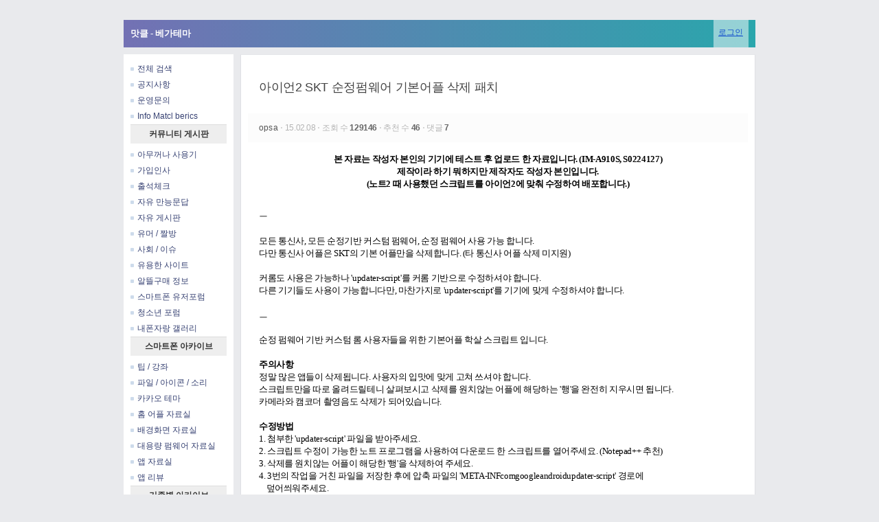

--- FILE ---
content_type: text/html; charset=UTF-8
request_url: http://www.matcl.com/index.php?mid=skyc1&document_srl=2574376&sort_index=regdate&order_type=desc
body_size: 11386
content:
<!DOCTYPE html>
<html lang="ko">
<head>
<!-- META -->
<meta charset="utf-8">
<meta name="Generator" content="XpressEngine">
<meta http-equiv="X-UA-Compatible" content="IE=edge">
<!-- TITLE -->
<title>아이언2 SKT 순정펌웨어 기본어플 삭제 패치 - 베가테마 - 맛클</title>
<!-- CSS -->
<link rel="stylesheet" href="/common/css/xe.min.css?20170510185009" />
<link rel="stylesheet" href="/modules/board/skins/pjaxboard/css/board.css?20170606030002" />
<link rel="stylesheet" href="/layouts/matcl.com/user_layout.css?20191014133950" />
<link rel="stylesheet" href="/modules/editor/styles/ckeditor_recommend/style.css?20170510185011" />
<!-- JS -->
<!--[if lt IE 9]><script src="/common/js/jquery-1.x.min.js?20170510185008"></script>
<![endif]--><!--[if gte IE 9]><!--><script src="/common/js/jquery.min.js?20170510185008"></script>
<!--<![endif]--><script src="/common/js/x.min.js?20170510185008"></script>
<script src="/common/js/xe.min.js?20170625183709"></script>
<script src="/modules/board/tpl/js/board.min.js?20170510185011"></script>
<!-- RSS -->
<!-- ICON -->

<meta http-equiv="p3p" content='CP="CAO DSP AND SO " policyref="/w3c/p3p.xml"' >
<style> .xe_content { font-size:12px; }</style>
<link rel="canonical" href="http://www.matcl.com/skyc1/2574376" />
<meta name="keywords" content="스마트폰,apk,루팅,자료실,커뮤니티,맛클,최저가,뽐뿌,공동구매,휴대폰" />
<meta name="description" content="본 자료는 작성자 본인의 기기에 테스트 후 업로드 한 자료입니다. (IM-A910S, S0224127)제작이라 하기 뭐하지만 제작자도 작성자 본인입니다.(노트2 때 사용했던 스크립트를 아이언2에 맞춰 수정하여 배포합니다.)ㅡ모든 통신사, 모든 순정기반 커스텀 펌웨어, 순정 펌웨어 사용 가능 합니다.다만 통신사 어플은 SKT의 기본 어플만을 삭제합니다. (타 통신사 어플 삭제 미지원) 커롬도 사용은 가능하나 'updater-script'..." />
<meta property="og:locale" content="ko_KR" />
<meta property="og:type" content="article" />
<meta property="og:url" content="http://www.matcl.com/skyc1/2574376" />
<meta property="og:site_name" content="맛클" />
<meta property="og:title" content="아이언2 SKT 순정펌웨어 기본어플 삭제 패치 - 베가테마 - 맛클" />
<meta property="og:description" content="본 자료는 작성자 본인의 기기에 테스트 후 업로드 한 자료입니다. (IM-A910S, S0224127)제작이라 하기 뭐하지만 제작자도 작성자 본인입니다.(노트2 때 사용했던 스크립트를 아이언2에 맞춰 수정하여 배포합니다.)ㅡ모든 통신사, 모든 순정기반 커스텀 펌웨어, 순정 펌웨어 사용 가능 합니다.다만 통신사 어플은 SKT의 기본 어플만을 삭제합니다. (타 통신사 어플 삭제 미지원) 커롬도 사용은 가능하나 'updater-script'..." />
<meta property="article:published_time" content="2015-02-08T15:46:00+09:00" />
<meta property="article:modified_time" content="2015-02-08T15:46:00+09:00" />
<meta name="robots" content="all" />
<style>
@media (min-width: 1024px) {
		.bd_lst_tb th.name {width:100px;}
			.bd_lst_tb th.name,	.bd_lst_tb td.name {text-align:left !important}
					.bd .bd_lst_tb tr {height:30px;}
			}
</style><script>
//<![CDATA[
var current_url = "http://www.matcl.com/?mid=skyc1&document_srl=2574376&sort_index=regdate&order_type=desc";
var request_uri = "http://www.matcl.com/";
var current_mid = "skyc1";
var waiting_message = "서버에 요청 중입니다. 잠시만 기다려주세요.";
var ssl_actions = new Array();
var default_url = "http://www.matcl.com/";
xe.current_lang = "ko";
xe.cmd_find = "찾기";
xe.cmd_cancel = "취소";
xe.cmd_confirm = "확인";
xe.msg_no_root = "루트는 선택 할 수 없습니다.";
xe.msg_no_shortcut = "바로가기는 선택 할 수 없습니다.";
xe.msg_select_menu = "대상 메뉴 선택";
//]]>
</script>
</head>
<body>
﻿
<div class="user_layout"><div class="header"><div class="header1"><a href="http://www.matcl.com">
<div class="logo">맛클 - 베가테마</div></a>
<p><a href="/index.php?act=dispMemberLoginForm"><div class="login">로그인</div></a></p></div></div>
<div class="full1"><div class="body"><div class="lnb">
<div class="left_menu">
<a href="http://www.matcl.com/?act=IS"><span></span>전체 검색</a>
<a href="http://www.matcl.com/not1"><span></span>공지사항</a>
<a href="http://www.matcl.com/report"><span></span>운영문의</a>
<a href="http://www.matcl.com/info"><span></span>Info Matcl berics</a>
<p></p>
<li>커뮤니티 게시판</li>
<a href="http://www.matcl.com/swag"><span></span>아무꺼나 사용기</a>
<a href="http://www.matcl.com/greetings"><span></span>가입인사</a>
<a href="http://www.matcl.com/attendance"><span></span>출석체크</a>
<a href="http://www.matcl.com/QnA"><span></span>자유 만능문답</a>
<a href="http://www.matcl.com/freeboard"><span></span>자유 게시판</a>
<a href="http://www.matcl.com/humor"><span></span>유머 / 짤방</a>
<a href="http://www.matcl.com/politics"><span></span>사회 / 이슈</a>
<a href="http://www.matcl.com/site"><span></span>유용한 사이트</a>
<a href="http://www.matcl.com/discount"><span></span>알뜰구매 정보</a>
<a href="http://www.matcl.com/forum"><span></span>스마트폰 유저포럼</a>
<a href="http://www.matcl.com/pro12"><span></span>청소년 포럼</a>
<a href="http://www.matcl.com/myphone"><span></span>내폰자랑 갤러리</a>
<p></p>
<li>스마트폰 아카이브</li>
<a href="http://www.matcl.com/tip"><span></span>팁 / 강좌</a>
<a href="http://www.matcl.com/fis1"><span></span>파일 / 아이콘 / 소리</a>
<a href="http://www.matcl.com/cao1"><span></span>카카오 테마</a>
<a href="http://www.matcl.com/homeapp"><span></span>홈 어플 자료실</a>
<a href="http://www.matcl.com/wallpaper"><span></span>배경화면 자료실</a>
<a href="http://www.matcl.com/torrent"><span></span>대용량 펌웨어 자료실</a>
<a href="http://www.matcl.com/appDB"><span></span>앱 자료실</a>
<a href="http://www.matcl.com/appreview"><span></span>앱 리뷰</a>
<p></p>
<li>기종별 아카이브</li>
<a href="http://www.matcl.com/gtheme"><span></span>갤럭시 테마</a>
<a href="http://www.matcl.com/imbeded"><span></span>갤럭시 커스텀롬</a>
<a href="http://www.matcl.com/optheme"><span></span>옵티머스 테마</a>
<a href="http://www.matcl.com/cuop"><span></span>옵티머스 커스텀롬</a>
<a href="http://www.matcl.com/opac1"><span></span>옵티머스 전용자료실</a>
<a href="http://www.matcl.com/skyc1"><span></span>베가 테마</a>
<a href="http://www.matcl.com/cuve"><span></span>베가 커스텀롬</a>
<a href="http://www.matcl.com/skyapc1"><span></span>베가 전용 자료실</a>
<a href="http://www.matcl.com/cunx"><span></span>넥서스 커스텀롬</a>
<a href="http://www.matcl.com/rfac1"><span></span>넥서스 전용자료실</a>
</div>
<div class="left3" style="display:none"><div class="left4">최신 댓글</div>
</div></div>
<div class="content"><script>
//<![CDATA[
	var lang_type = "ko";
	jQuery(function($){
		board('#bd_2121487_2574376');
	});
	//]]>
</script>

<div></div><div id="bd_2121487_2574376" class="plain bd " data-content-width="" data-pjax="" data-bdFilesType="">
<div class="rd clear" data-docSrl="2574376">
<div class="rd_wrapp">
<!--
<script>
	 window.onload=function() {
var a11 = document.getElementsByTagName("article");
	}
</script>
// 본문의 헤더 영역 -->
<div class="rd_hd clear">
	<div class="board clear">
		<div class="top_area " style="">
			<h2>
								<a class="pjax" href="http://www.matcl.com/2574376">아이언2 SKT 순정펌웨어 기본어플 삭제 패치</a>
			</h2>
		</div>
		<div class="btm_area clear">
			<a href="#popup_menu_area" class="member_328030" onclick="return false">
				opsa							</a>
			<div class="divider"></div>
			<span>15.02.08</span>
			<div class="divider"></div>
			<span>조회 수 <b>129146</b></span>
			<div class="divider"></div>
			<span>추천 수 <b>46</b></span>
			<div class="divider"></div>
			<span>댓글 <b>7</b></span>
		</div>
	</div>
</div>
<div class="rd_body clear">
	
	
	<article><!--BeforeDocument(2574376,328030)--><div class="document_2574376_328030 xe_content"><h4 style="color: rgb(0, 0, 0); font-family: dotum; line-height: normal; padding: 0px; margin: 0px 0px 5px;"><div style="text-align: center;" align="center"><span style="background-color: rgb(255, 255, 255);">본 자료는 작성자 본인의 기기에 테스트 후 업로드 한 자료입니다. (IM-A910S, S0224127)</span></div><div style="text-align: center;" align="center"><span style="background-color: rgb(255, 255, 255);">제작이라 하기 뭐하지만 제작자도 작성자 본인입니다.</span></div><div style="text-align: center;" align="center"><span style="background-color: rgb(255, 255, 255);">(노트2 때 사용했던 스크립트를 아이언2에 맞춰 수정하여 배포합니다.)</span></div></h4><div style="text-align: center; "><br></div><div style="text-align: left;" align="left"><span style="background-color: rgb(255, 255, 255);">ㅡ</span></div><div style="text-align: center; "><br></div><div><p style="color: rgb(0, 0, 0); font-family: dotum; line-height: 1.4;"><span style="background-color: rgb(255, 255, 255);">모든 통신사, 모든&nbsp;순정기반 커스텀 펌웨어, 순정 펌웨어 사용 가능 합니다.</span></p><p style="color: rgb(0, 0, 0); font-family: dotum; line-height: 1.4;"><span style="background-color: rgb(255, 255, 255);">다만 통신사 어플은 SKT의 기본 어플만을 삭제합니다. (타 통신사 어플 삭제 미지원)</span></p><p style="color: rgb(0, 0, 0); font-family: dotum; line-height: 1.4;"><span style="background-color: rgb(255, 255, 255);">&nbsp;</span></p><p style="color: rgb(0, 0, 0); font-family: dotum; line-height: 1.4;"><span style="background-color: rgb(255, 255, 255);">커롬도 사용은 가능하나 'updater-script'를 커롬 기반으로 수정하셔야 합니다.</span></p><p style="color: rgb(0, 0, 0); font-family: dotum; line-height: 1.4;"><span style="background-color: rgb(255, 255, 255);">다른 기기들도 사용이 가능합니다만, 마찬가지로 'updater-script'를 기기에 맞게 수정하셔야 합니다.</span></p><p style="color: rgb(0, 0, 0); font-family: dotum; line-height: 1.4;"><br></p><p style="color: rgb(0, 0, 0); font-family: dotum; line-height: 1.4;"><span style="background-color: rgb(255, 255, 255);">ㅡ</span></p><p style="color: rgb(0, 0, 0); font-family: dotum; line-height: 1.4;"><br></p><p style="color: rgb(0, 0, 0); font-family: dotum; line-height: 1.4;"><span style="background-color: rgb(255, 255, 255);">순정 펌웨어 기반 커스텀 롬 사용자들을 위한 기본어플 학살 스크립트 입니다.</span></p><p style="color: rgb(0, 0, 0); font-family: dotum; line-height: 1.4;"><br></p><p style="color: rgb(0, 0, 0); font-family: dotum; line-height: 1.4;"><strong><span style="background-color: rgb(255, 255, 255);">주의사항</span></strong></p><p style="color: rgb(0, 0, 0); font-family: dotum; line-height: 1.4;"><span style="background-color: rgb(255, 255, 255);">정말 많은 앱들이 삭제됩니다. 사용자의 입맛에 맞게 고쳐 쓰셔야 합니다.</span></p><p style="color: rgb(0, 0, 0); font-family: dotum; line-height: 1.4;"><span style="background-color: rgb(255, 255, 255);">스크립트만을 따로 올려드릴테니 살펴보시고 삭제를 원치않는 어플에 해당하는&nbsp;'행'을 완전히&nbsp;지우시면 됩니다.</span></p><p style="color: rgb(0, 0, 0); font-family: dotum; line-height: 1.4;"><span style="line-height: 16.7999992370605px; background-color: rgb(255, 255, 255);">카메라와 캠코더 촬영음도 삭제가 되어있습니다.</span></p><p style="color: rgb(0, 0, 0); font-family: dotum; line-height: 1.4;"><span style="background-color: rgb(255, 255, 255);">&nbsp;</span></p><p style="color: rgb(0, 0, 0); font-family: dotum; line-height: 1.4;"><strong><span style="background-color: rgb(255, 255, 255);">수정방법</span></strong></p><p style="color: rgb(0, 0, 0); font-family: dotum; line-height: 1.4;"><span style="background-color: rgb(255, 255, 255);">1. 첨부한 'updater-script' 파일을 받아주세요.</span></p><p style="color: rgb(0, 0, 0); font-family: dotum; line-height: 1.4;"><span style="background-color: rgb(255, 255, 255);">2. 스크립트 수정이 가능한 노트 프로그램을 사용하여 다운로드 한 스크립트를 열어주세요. (Notepad++ 추천)</span></p><p style="color: rgb(0, 0, 0); font-family: dotum; line-height: 1.4;"><span style="background-color: rgb(255, 255, 255);">3. 삭제를 원치않는 어플이 해당한 '행'을 삭제하여 주세요.</span></p><p style="color: rgb(0, 0, 0); font-family: dotum; line-height: 1.4;"><span style="background-color: rgb(255, 255, 255);">4. 3번의 작업을 거친 파일을 저장한 후에 압축 파일의 'META-INFcomgoogleandroidupdater-script' 경로에</span></p><p style="color: rgb(0, 0, 0); font-family: dotum; line-height: 1.4;"><span style="background-color: rgb(255, 255, 255);">&nbsp;&nbsp;&nbsp; 덮어씌워주세요.</span></p><p style="color: rgb(0, 0, 0); font-family: dotum; line-height: 1.4;"><span style="background-color: rgb(255, 255, 255);">* 반대로 삭제를 원하는 어플이 있다면 같은 양식으로 어플의 이름만 변경하여 추가하여 주시면 됩니다. 방법은 동일.</span></p><blockquote dir="ltr" style="color: rgb(0, 0, 0); font-family: dotum; line-height: normal; margin-right: 0px;"><p style="line-height: 1.4;"><span style="background-color: rgb(255, 255, 255);">&nbsp;예시)</span></p><p style="line-height: 1.4;"><span style="background-color: rgb(255, 255, 255);">....</span></p><p style="line-height: 1.4;"><font color="#ff0000"><span style="background-color: rgb(255, 255, 255);">delete("/system/app/BasicDreams.odex");</span><br><span style="background-color: rgb(255, 255, 255);">delete("/system/app/Books.apk");</span><br><span style="background-color: rgb(255, 255, 255);">delete("/system/app/CalendarMap.apk");</span></font></p><p style="line-height: 1.4;"><span style="background-color: rgb(255, 255, 255);">....</span></p><p style="line-height: 1.4;"><span style="background-color: rgb(255, 255, 255);">위에서 'Books'라는 어플이 삭제를 원치 않는다면 아래와 같이 바꿔주세요. ('행' 자체를 완전히 삭제)</span></p><p style="line-height: 1.4;"><span style="background-color: rgb(255, 255, 255);">....</span></p><p style="line-height: 1.4;"><font color="#ff0000"><span style="background-color: rgb(255, 255, 255);">delete("/system/app/BasicDreams.odex");</span><br><span style="background-color: rgb(255, 255, 255);">delete("/system/app/CalendarMap.apk");</span></font></p><p style="line-height: 1.4;"><span style="background-color: rgb(255, 255, 255);">....</span></p><p style="line-height: 1.4;"><span style="background-color: rgb(255, 255, 255);">&nbsp;</span></p></blockquote><p style="color: rgb(0, 0, 0); font-family: dotum; line-height: 1.4;"><strong><span style="background-color: rgb(255, 255, 255);">부가 서비스</span></strong></p><p style="color: rgb(0, 0, 0); font-family: dotum; line-height: 1.4;"><span style="background-color: rgb(255, 255, 255);">System에 설치하고 싶은 어플리케이션이 있다면,</span></p><p style="color: rgb(0, 0, 0); font-family: dotum; line-height: 1.4;"><span style="background-color: rgb(255, 255, 255);">'SystemDeleteTool_0117_SKT.zip' 파일의 'system/app'에 파일을 추가하시면 됩니다.</span></p><p style="color: rgb(0, 0, 0); font-family: dotum; line-height: 1.4;"><span style="background-color: rgb(255, 255, 255);">구문은 만들어 놓았으나 딱히 추가하고 싶은 어플이 없어 비워놓고 폴더만 만들어 놓았습니다.</span></p><p style="color: rgb(0, 0, 0); font-family: dotum; line-height: 1.4;"><span style="background-color: rgb(255, 255, 255);">(저는 루트익스플로러를 넣고 사용합니다. 유료어플이라 넣고싶어도 넣질 못했습니다.)</span></p><p style="color: rgb(0, 0, 0); font-family: dotum; line-height: 1.4;"><strong></strong><span style="background-color: rgb(255, 255, 255);">&nbsp;</span></p><p style="color: rgb(0, 0, 0); font-family: dotum; line-height: 1.4;"><strong><span style="background-color: rgb(255, 255, 255);">사용법</span></strong></p><p style="color: rgb(0, 0, 0); font-family: dotum; line-height: 1.4;"><span style="background-color: rgb(255, 255, 255);">필즈 혹은 CWM 리커버리에 진입해서 인스톨 해주시기 바랍니다.</span></p><p style="color: rgb(0, 0, 0); font-family: dotum; line-height: 1.4;"><span style="background-color: rgb(255, 255, 255);">&nbsp;</span></p><p align="center" style="color: rgb(0, 0, 0); font-family: dotum; line-height: 1.4;"><strong><span style="background-color: rgb(255, 255, 255);">2차 수정, 재배포 상관안합니다. 대신 재배포때는&nbsp;출처는 꼭 남겨주세요.</span></strong></p><p align="center" style="color: rgb(0, 0, 0); font-family: dotum; line-height: 1.4;"><strong><span style="background-color: rgb(255, 255, 255);">스크립트는 수정, 변경, 재사용, 재배포 상관안합니다. 자유롭게 사용하시면 됩니다.</span></strong></p><p align="center" style="color: rgb(0, 0, 0); font-family: dotum; line-height: 1.4;"><strong><br></strong></p><p align="left" style="text-align: left; color: rgb(0, 0, 0); font-family: dotum; line-height: 1.4;"><b><span style="background-color: rgb(255, 255, 255);">ㅡ</span></b></p><p align="left" style="text-align: left; color: rgb(0, 0, 0); font-family: dotum; line-height: 1.4;"><b><br></b></p><p align="left" style="text-align: left; color: rgb(0, 0, 0); font-family: dotum; line-height: 1.4;"><span style="background-color: rgb(255, 255, 255);">타 카페에 올렸던 글을 가져온 글이라 다소 난잡할 수 있으나 이해해 주시기 바랍니다.</span></p><p align="left" style="text-align: left; font-family: dotum; line-height: 1.4;"><span style="line-height: 16.7999992370605px; background-color: rgb(255, 255, 255);"><font color="#000000">원본 출처 :&nbsp;</font><a href="http://cafe.naver.com/skydevelopers/360390" target="_self"><span style="background-color: rgb(255, 255, 255);"><font color="#000000">http://cafe.naver.com/skydevelopers/360390</font></span></a><font color="#000000">&nbsp;(작성자 본인)</font></span></p></div></div><!--AfterDocument(2574376,328030)--></article>
	
	<div data-srl="2574376" class="rd_vote cf bxs clear">
		<div class="s-line clear"></div>
		<a id="voteUpCount_2574376" class="bs_btn cs_p trs favorite" href="#" onclick="alert('로그인이 필요합니다'); return false;">
						<i class="ion-ios-heart-outline"></i>
						<span>추천 46</span>
			
		</a>		<a class="bs_btn cs_p trs blamed" href="#" onclick="alert('로그인이 필요합니다'); return false;">
			<i class="ion-sad-outline"></i><span id="voteDownCount_2574376" data-dvcd="0">비추 0</span>
		</a>				
		<div class="bs_btn cs_p rd_more db_left fr" data-activates="rd_more">
			<i class="ion-ios-more-outline"></i>
		</div>		<ul id="rd_more" class="dropdown-content">
						<li><a class="declare" href="#">신고</a></li>		</ul>
		<div class="bs_btn mrg_2r cs_p rd_share db_left fr" data-activates="rd_share">
			<i style="font-size:25px; color:#888; padding:0 4px" class="ion-ios-upload-outline"></i>
		</div>				<ul id="rd_share" class="dropdown-content to_sns" data-url="http://www.matcl.com/2574376?l=ko" data-permanenturl="http://www.matcl.com/2574376" data-title="아이언2 SKT 순정펌웨어 기본어플 삭제 패치">
			<li><a href="#" data-type="facebook" title="To Facebook"><img src="/modules/board/skins/pjaxboard/img/facebook.png"><span>페이스북으로 공유</span></a></li>
			<li><a href="#" data-type="twitter" title="To Twitter"><img src="/modules/board/skins/pjaxboard/img/twitter.png"><span>트위터로 공유</span></a></li>
			<li><a href="#" data-type="google" title="To Google"><img src="/modules/board/skins/pjaxboard/img/google.png"><span>구글플러스로 공유</span></a></li>
					</ul>
	</div>	
</div>
<!-- 이전글, 다음글 구하기 : s -->
                                                                                                                                                                                                                                                                                                                                                                                    <!-- 현재 글이 현재 페이지에서 첫번째 글이며, 현재 페이지가 1이 아닐 때 -->
<!-- 이전 페이지의 document_list를 가져와서 마지막 글의 document_srl을 구한다 -->
            <!-- 이전글, 다음글 구하기 : e -->
<!-- 이전글, 다음글 구하기 : e -->
<div class="r_p_n bxs clear cf">
	<a href="/index.php?mid=skyc1&amp;document_srl=2127334&amp;sort_index=regdate&amp;order_type=desc" class="fr bxs p_rt trs pjax ">다음 글 <i style="margin-left:12px; " class="ion-ios-arrow-right"></i></a>
	<a style="margin-left:0" class="p_rt fl trs bxs pjax lst" href="/index.php?mid=skyc1&amp;sort_index=regdate&amp;order_type=desc"><i class="ion-ios-list-outline"></i> 목록으로</a>
	<a href="/index.php?mid=skyc1&amp;document_srl=2127381&amp;sort_index=regdate&amp;order_type=desc" class="fr p_rt bxs trs pjax"><i style="margin-right:12px; " class="ion-ios-arrow-left"></i> 이전 글</a>
</div>
<div id="fdbArea_2574376" class="fdbArea cf">
	<div class="fdb_tag bxs">
		<span title="댓글 보기">댓글 <b>7</b></span>
					
						</div>
		
	<div id="cmtPosition" class="cf" aria-live="polite">
		<div id="cArea">
<ul class="comment_ct">
		<li id="comment_1534292"  class="cmt_lst p_rt cf clear bxs">
			
		<div class="prof_img fl">
									<span class="no_img">?</span>		</div>
		
		<div class="cmt_area al fl p_rt bxs cf">
		<div class="meta cf bxs p_rt">
			<div class="fl bxs">
				<a href="#popup_menu_area" class="member_672507" onclick="return false">초보자까</a>																<div class="divider"></div>
				<span class="date">15.07.01</span>
			</div>
						<div class="cm_vote fr t_r bxs">
			
				<a class="favorite" href="#" onclick="alert('로그인이 필요합니다'); return false;" title="추천">추천 <span id="vU_1534292" data-cvcu="0">0</span></a>												<button data-activates="c_m_1534292" class="cs_p db_left"><i class="ion-ios-more-outline"></i></button>			</div>
		</div>
		<ul id="c_m_1534292" class="dropdown-content">
			<li><a class="re_comment" href="/index.php?mid=skyc1&amp;document_srl=2574376&amp;sort_index=regdate&amp;order_type=desc&amp;act=dispBoardReplyComment&amp;comment_srl=1534292" onclick="alert('권한이 없습니다.');return false;">답글</a></li>									<li><a href="#" onclick="doCallModuleAction('comment','procCommentDeclare','1534292');return false">신고</a></li>		</ul>
		
						<!--BeforeComment(1534292,672507)--><div class="comment_1534292_672507 xe_content">감사합니다.</div><!--AfterComment(1534292,672507)-->				</div>
	</li>
			<li id="comment_1547433"  class="cmt_lst p_rt cf clear bxs">
			
		<div class="prof_img fl">
									<span class="no_img">?</span>		</div>
		
		<div class="cmt_area al fl p_rt bxs cf">
		<div class="meta cf bxs p_rt">
			<div class="fl bxs">
				<a href="#popup_menu_area" class="member_554494" onclick="return false">일병먼저</a>																<div class="divider"></div>
				<span class="date">15.09.02</span>
			</div>
						<div class="cm_vote fr t_r bxs">
			
				<a class="favorite" href="#" onclick="alert('로그인이 필요합니다'); return false;" title="추천">추천 <span id="vU_1547433" data-cvcu="0">0</span></a>												<button data-activates="c_m_1547433" class="cs_p db_left"><i class="ion-ios-more-outline"></i></button>			</div>
		</div>
		<ul id="c_m_1547433" class="dropdown-content">
			<li><a class="re_comment" href="/index.php?mid=skyc1&amp;document_srl=2574376&amp;sort_index=regdate&amp;order_type=desc&amp;act=dispBoardReplyComment&amp;comment_srl=1547433" onclick="alert('권한이 없습니다.');return false;">답글</a></li>									<li><a href="#" onclick="doCallModuleAction('comment','procCommentDeclare','1547433');return false">신고</a></li>		</ul>
		
						<!--BeforeComment(1547433,554494)--><div class="comment_1547433_554494 xe_content">감사합니다.</div><!--AfterComment(1547433,554494)-->				</div>
	</li>
			<li id="comment_1551595"  class="cmt_lst p_rt cf clear bxs">
			
		<div class="prof_img fl">
									<span class="no_img">?</span>		</div>
		
		<div class="cmt_area al fl p_rt bxs cf">
		<div class="meta cf bxs p_rt">
			<div class="fl bxs">
				<a href="#popup_menu_area" class="member_197710" onclick="return false">테마 ㅋㅋㅋㅋㅋ</a>																<div class="divider"></div>
				<span class="date">15.09.20</span>
			</div>
						<div class="cm_vote fr t_r bxs">
			
				<a class="favorite" href="#" onclick="alert('로그인이 필요합니다'); return false;" title="추천">추천 <span id="vU_1551595" data-cvcu="0">0</span></a>												<button data-activates="c_m_1551595" class="cs_p db_left"><i class="ion-ios-more-outline"></i></button>			</div>
		</div>
		<ul id="c_m_1551595" class="dropdown-content">
			<li><a class="re_comment" href="/index.php?mid=skyc1&amp;document_srl=2574376&amp;sort_index=regdate&amp;order_type=desc&amp;act=dispBoardReplyComment&amp;comment_srl=1551595" onclick="alert('권한이 없습니다.');return false;">답글</a></li>									<li><a href="#" onclick="doCallModuleAction('comment','procCommentDeclare','1551595');return false">신고</a></li>		</ul>
		
						<!--BeforeComment(1551595,197710)--><div class="comment_1551595_197710 xe_content">올</div><!--AfterComment(1551595,197710)-->				</div>
	</li>
			<li id="comment_1557836"  class="cmt_lst p_rt cf clear bxs">
			
		<div class="prof_img fl">
									<span class="no_img">?</span>		</div>
		
		<div class="cmt_area al fl p_rt bxs cf">
		<div class="meta cf bxs p_rt">
			<div class="fl bxs">
				<a href="#popup_menu_area" class="member_648023" onclick="return false">울렌농</a>																<div class="divider"></div>
				<span class="date">15.10.22</span>
			</div>
						<div class="cm_vote fr t_r bxs">
			
				<a class="favorite" href="#" onclick="alert('로그인이 필요합니다'); return false;" title="추천">추천 <span id="vU_1557836" data-cvcu="0">0</span></a>												<button data-activates="c_m_1557836" class="cs_p db_left"><i class="ion-ios-more-outline"></i></button>			</div>
		</div>
		<ul id="c_m_1557836" class="dropdown-content">
			<li><a class="re_comment" href="/index.php?mid=skyc1&amp;document_srl=2574376&amp;sort_index=regdate&amp;order_type=desc&amp;act=dispBoardReplyComment&amp;comment_srl=1557836" onclick="alert('권한이 없습니다.');return false;">답글</a></li>									<li><a href="#" onclick="doCallModuleAction('comment','procCommentDeclare','1557836');return false">신고</a></li>		</ul>
		
						<!--BeforeComment(1557836,648023)--><div class="comment_1557836_648023 xe_content">감사합니다</div><!--AfterComment(1557836,648023)-->				</div>
	</li>
			<li id="comment_1559055"  class="cmt_lst p_rt cf clear bxs">
			
		<div class="prof_img fl">
									<span class="no_img">?</span>		</div>
		
		<div class="cmt_area al fl p_rt bxs cf">
		<div class="meta cf bxs p_rt">
			<div class="fl bxs">
				<a href="#popup_menu_area" class="member_554473" onclick="return false">altivolus</a>																<div class="divider"></div>
				<span class="date">15.10.30</span>
			</div>
						<div class="cm_vote fr t_r bxs">
			
				<a class="favorite" href="#" onclick="alert('로그인이 필요합니다'); return false;" title="추천">추천 <span id="vU_1559055" data-cvcu="0">0</span></a>												<button data-activates="c_m_1559055" class="cs_p db_left"><i class="ion-ios-more-outline"></i></button>			</div>
		</div>
		<ul id="c_m_1559055" class="dropdown-content">
			<li><a class="re_comment" href="/index.php?mid=skyc1&amp;document_srl=2574376&amp;sort_index=regdate&amp;order_type=desc&amp;act=dispBoardReplyComment&amp;comment_srl=1559055" onclick="alert('권한이 없습니다.');return false;">답글</a></li>									<li><a href="#" onclick="doCallModuleAction('comment','procCommentDeclare','1559055');return false">신고</a></li>		</ul>
		
						<!--BeforeComment(1559055,554473)--><div class="comment_1559055_554473 xe_content">감사합니다!</div><!--AfterComment(1559055,554473)-->				</div>
	</li>
			<li id="comment_1579674"  class="cmt_lst p_rt cf clear bxs">
			
		<div class="prof_img fl">
									<span class="no_img">?</span>		</div>
		
		<div class="cmt_area al fl p_rt bxs cf">
		<div class="meta cf bxs p_rt">
			<div class="fl bxs">
				<a href="#popup_menu_area" class="member_714432" onclick="return false">PSU</a>																<div class="divider"></div>
				<span class="date">16.03.16</span>
			</div>
						<div class="cm_vote fr t_r bxs">
			
				<a class="favorite" href="#" onclick="alert('로그인이 필요합니다'); return false;" title="추천">추천 <span id="vU_1579674" data-cvcu="0">0</span></a>												<button data-activates="c_m_1579674" class="cs_p db_left"><i class="ion-ios-more-outline"></i></button>			</div>
		</div>
		<ul id="c_m_1579674" class="dropdown-content">
			<li><a class="re_comment" href="/index.php?mid=skyc1&amp;document_srl=2574376&amp;sort_index=regdate&amp;order_type=desc&amp;act=dispBoardReplyComment&amp;comment_srl=1579674" onclick="alert('권한이 없습니다.');return false;">답글</a></li>									<li><a href="#" onclick="doCallModuleAction('comment','procCommentDeclare','1579674');return false">신고</a></li>		</ul>
		
						<!--BeforeComment(1579674,714432)--><div class="comment_1579674_714432 xe_content">유용하네요, 감사합니다!</div><!--AfterComment(1579674,714432)-->				</div>
	</li>
			<li id="comment_1586422"  class="cmt_lst p_rt cf clear bxs">
			
		<div class="prof_img fl">
									<span class="no_img">?</span>		</div>
		
		<div class="cmt_area al fl p_rt bxs cf">
		<div class="meta cf bxs p_rt">
			<div class="fl bxs">
				<a href="#popup_menu_area" class="member_402650" onclick="return false">천재천재</a>																<div class="divider"></div>
				<span class="date">16.05.12</span>
			</div>
						<div class="cm_vote fr t_r bxs">
			
				<a class="favorite" href="#" onclick="alert('로그인이 필요합니다'); return false;" title="추천">추천 <span id="vU_1586422" data-cvcu="0">0</span></a>												<button data-activates="c_m_1586422" class="cs_p db_left"><i class="ion-ios-more-outline"></i></button>			</div>
		</div>
		<ul id="c_m_1586422" class="dropdown-content">
			<li><a class="re_comment" href="/index.php?mid=skyc1&amp;document_srl=2574376&amp;sort_index=regdate&amp;order_type=desc&amp;act=dispBoardReplyComment&amp;comment_srl=1586422" onclick="alert('권한이 없습니다.');return false;">답글</a></li>									<li><a href="#" onclick="doCallModuleAction('comment','procCommentDeclare','1586422');return false">신고</a></li>		</ul>
		
						<!--BeforeComment(1586422,402650)--><div class="comment_1586422_402650 xe_content">감사합니다.</div><!--AfterComment(1586422,402650)-->				</div>
	</li>
	</ul>
</div>
	</div>	<div id="cmt_editor" class="cmt_editor">
	
<div class="cmt_wrt clear">
	<div class="simple_wrt">
		<div class="text">
			<div class="tArea bxs">
				<span>댓글 쓰기 권한이 없습니다.</span>
			</div>
		</div>
		<div class="text_ft">
			<input type="button" value="댓글 달기" disabled="disabled" class="tSend bs_btn trs fr" />
		</div>
	</div>
</div>
</div>
</div>
</div>
<div class="bd_lst_wrp">
<!-- // 상단 제목, 부제목, 이미지 입력 부분 -->
<!-- // 상단 카테고리, 정렬, 버튼 영역 -->
<div class="func_top cf clear">
	<div class="func_wrap w_100 cf bxs">
		<span class="db_right ddform fl cs_p" data-activates="ddw1">
										분류
						<i class="ion-ios-arrow-down"></i>
		</span>		<span class="db_right ddform fl cs_p" data-activates="ddw2">
			최신순
						<i class="ion-ios-arrow-down"></i>
		</span>
				<a href="/index.php?mid=skyc1&amp;page=1" class="pjax bs_btn fr trs">목록</a>
		<span class="sch_trigger bs_btn fr trs">검색</span>
		<a href="/index.php?mid=skyc1&amp;sort_index=regdate&amp;order_type=desc&amp;act=dispBoardWrite" class="bs_btn fr trs">쓰기</a>
	</div>
	<ul id="ddw1" class="dropdown-content">
    <li><a class="pjax" href="/index.php?mid=skyc1&amp;sort_index=regdate&amp;order_type=desc">전체</a></li>
    <li><a class="pjax" href="/index.php?mid=skyc1&amp;sort_index=regdate&amp;order_type=desc&amp;category=2121489">기타 (5)</a></li><li><a class="pjax" href="/index.php?mid=skyc1&amp;sort_index=regdate&amp;order_type=desc&amp;category=2121490">기타 자료 (1)</a></li><li><a class="pjax" href="/index.php?mid=skyc1&amp;sort_index=regdate&amp;order_type=desc&amp;category=2121491">다이얼러 테마 (13)</a></li><li><a class="pjax" href="/index.php?mid=skyc1&amp;sort_index=regdate&amp;order_type=desc&amp;category=2121492">부팅화면 (2)</a></li><li><a class="pjax" href="/index.php?mid=skyc1&amp;sort_index=regdate&amp;order_type=desc&amp;category=2121493">아이콘 (2)</a></li><li><a class="pjax" href="/index.php?mid=skyc1&amp;sort_index=regdate&amp;order_type=desc&amp;category=2121494">아이콘 테마 (6)</a></li><li><a class="pjax" href="/index.php?mid=skyc1&amp;sort_index=regdate&amp;order_type=desc&amp;category=2121495">일반 (1)</a></li><li><a class="pjax" href="/index.php?mid=skyc1&amp;sort_index=regdate&amp;order_type=desc&amp;category=2121496">키패드 테마 (3)</a></li><li><a class="pjax" href="/index.php?mid=skyc1&amp;sort_index=regdate&amp;order_type=desc&amp;category=2121497">테마 (9)</a></li><li><a class="pjax" href="/index.php?mid=skyc1&amp;sort_index=regdate&amp;order_type=desc&amp;category=2121498">통합 테마 (84)</a></li>  </ul>
  <ul id="ddw2" class="dropdown-content">
    <li><a class="pjax" href="/index.php?mid=skyc1&amp;document_srl=2574376&amp;sort_index=regdate&amp;order_type=desc">최신순</a></li>
    <li><a class="pjax" href="/index.php?mid=skyc1&amp;document_srl=2574376&amp;sort_index=readed_count&amp;order_type=desc">조회순</a></li>
    <li><a class="pjax" href="/index.php?mid=skyc1&amp;document_srl=2574376&amp;sort_index=voted_count&amp;order_type=desc">추천순</a></li>
    <li><a class="pjax" href="/index.php?mid=skyc1&amp;document_srl=2574376&amp;sort_index=comment_count&amp;order_type=desc">댓글순</a></li>
  </ul>
  <ul id="ddw3" class="dropdown-content">
    <li><a href="/index.php?mid=skyc1&amp;document_srl=2574376&amp;sort_index=regdate&amp;order_type=desc&amp;act=dispBoardAdminBoardInfo">설정</a></li>
    <li><a href="/index.php?module=document&amp;act=dispDocumentManageDocument" onclick="popopen(this.href,'manageDocument');return false">게시글 관리</a></li>
    <li><input type="checkbox" id="checkAll" onclick="XE.checkboxToggleAll({ doClick:true });" title="Check All" />
		<label class="m_no" for="checkAll">전체 선택</label></li>
  </ul>
		<form action="./" id="lstSearch" method="get" class="lst_search clear fr" onsubmit="return procFilter(this, search);" ><input type="hidden" name="act" value="" />
		<input type="hidden" name="vid" value="" />
		<input type="hidden" name="mid" value="skyc1" />
		<input type="hidden" name="category" value="" />
		<select class="ip_opt bdr_n fl" name="search_target">
			<option value="title_content">제목+내용</option><option value="title">제목</option><option value="content">내용</option><option value="comment">댓글</option><option value="nick_name">닉네임</option><option value="user_id">아이디</option><option value="tag">태그</option>		</select>
		<input class="ip_opt bdr_n fl" type="text" name="search_keyword" value="" placeholder="검색어를 입력하세요." />
	</form>
	</div>
<!-- // 게시판 스타일 -->
<div class="lst_wrap cf">
<!-- // 문서 없음 -->
<!-- // 목록 -->
<div id="bd_lst" class="bd_lst clear w_100 bxs">
	
		
	<div class="lst_nm clear ">
				<label class="checkb p_as m_no" for="check135"></label>
		<div class="lst_tmb fl">
			<span class="no_img tmb bxs"><i class="ion-image"></i></span>					</div>		<div style="width:calc(100% - 64px)" class="lst_wrap fl">
			<div class="lst_r">
				<div class="tt mrg_b">
					<span class="category" style="color:">기타 자료</span>					<a  class="title pjax fw_l" href="/index.php?mid=skyc1&amp;document_srl=10816569&amp;sort_index=regdate&amp;order_type=desc">호날두랑 메시 실제 키 비교</a>
									</div>
				<div class="meta">
					<a href="#popup_menu_area" class="member_10816567" onclick="return false;">Sssiiiinn</a>					<div class="divider"></div>					<span>2022.12.29</span>					<div class="divider"></div>					<span>조회 138253</span>					<div class="divider"></div>					<span>추천 0</span>									</div>
			</div>
		</div>
				<a  class="hx pjax" href="/index.php?mid=skyc1&amp;document_srl=10816569&amp;sort_index=regdate&amp;order_type=desc"></a>	</div><div class="lst_nm clear ">
				<label class="checkb p_as m_no" for="check134"></label>
		<div class="lst_tmb fl">
			<span class="no_img tmb bxs"><i class="ion-image"></i></span>					</div>		<div style="" class="lst_wrap fl">
			<div class="lst_r">
				<div class="tt mrg_b">
					<span class="category" style="color:">기타</span>					<a  class="title pjax fw_l" href="/index.php?mid=skyc1&amp;document_srl=5489515&amp;sort_index=regdate&amp;order_type=desc">베가아이언 A870k 의 각종 자료입니다.</a>
									</div>
				<div class="meta">
					<a href="#popup_menu_area" class="member_588320" onclick="return false;">나.다.</a>					<div class="divider"></div>					<span>2020.03.26</span>					<div class="divider"></div>					<span>조회 125523</span>					<div class="divider"></div>					<span>추천 8</span>									</div>
			</div>
		</div>
		<div class="lst_reply_wrap fr">
			<div class="reply">
				<a  class="pjax t_c p_rt fw_b" href="/index.php?mid=skyc1&amp;document_srl=5489515&amp;sort_index=regdate&amp;order_type=desc#fdbArea_5489515">27</a>
			</div>
		</div>		<a  class="hx pjax" href="/index.php?mid=skyc1&amp;document_srl=5489515&amp;sort_index=regdate&amp;order_type=desc"></a>	</div><div class="lst_nm clear ">
				<label class="checkb p_as m_no" for="check133"></label>
		<div class="lst_tmb fl">
			<span class="no_img tmb bxs"><i class="ion-image"></i></span>					</div>		<div style="width:calc(100% - 64px)" class="lst_wrap fl">
			<div class="lst_r">
				<div class="tt mrg_b">
					<span class="category" style="color:">기타</span>					<a  class="title pjax fw_l" href="/index.php?mid=skyc1&amp;document_srl=4741822&amp;sort_index=regdate&amp;order_type=desc">집주인 딸내미 66화 67화</a>
									</div>
				<div class="meta">
					<a href="#popup_menu_area" class="member_4246740" onclick="return false;">고파고파</a>					<div class="divider"></div>					<span>2019.04.30</span>					<div class="divider"></div>					<span>조회 110132</span>					<div class="divider"></div>					<span>추천 0</span>									</div>
			</div>
		</div>
				<a  class="hx pjax" href="/index.php?mid=skyc1&amp;document_srl=4741822&amp;sort_index=regdate&amp;order_type=desc"></a>	</div><div class="lst_nm clear ">
				<label class="checkb p_as m_no" for="check132"></label>
		<div class="lst_tmb fl">
			<span class="no_img tmb bxs"><i class="ion-image"></i></span>					</div>		<div style="width:calc(100% - 64px)" class="lst_wrap fl">
			<div class="lst_r">
				<div class="tt mrg_b">
					<span class="category" style="color:">기타</span>					<a  class="title pjax fw_l" href="/index.php?mid=skyc1&amp;document_srl=4461225&amp;sort_index=regdate&amp;order_type=desc">마인크래프트 1.5.2 다운 apk 설치 링크 마크 다운</a>
									</div>
				<div class="meta">
					<a href="#popup_menu_area" class="member_4419259" onclick="return false;">사과가웃었다네</a>					<div class="divider"></div>					<span>2018.11.16</span>					<div class="divider"></div>					<span>조회 110647</span>					<div class="divider"></div>					<span>추천 0</span>									</div>
			</div>
		</div>
				<a  class="hx pjax" href="/index.php?mid=skyc1&amp;document_srl=4461225&amp;sort_index=regdate&amp;order_type=desc"></a>	</div><div class="lst_nm clear ">
				<label class="checkb p_as m_no" for="check131"></label>
		<div class="lst_tmb fl">
			<span class="no_img tmb bxs"><i class="ion-image"></i></span>					</div>		<div style="width:calc(100% - 64px)" class="lst_wrap fl">
			<div class="lst_r">
				<div class="tt mrg_b">
					<span class="category" style="color:">기타</span>					<a  class="title pjax fw_l" href="/index.php?mid=skyc1&amp;document_srl=4460672&amp;sort_index=regdate&amp;order_type=desc">외모지상주의 212화 미리보기</a>
									</div>
				<div class="meta">
					<a href="#popup_menu_area" class="member_4455789" onclick="return false;">정말미쳤옹옹</a>					<div class="divider"></div>					<span>2018.11.16</span>					<div class="divider"></div>					<span>조회 142519</span>					<div class="divider"></div>					<span>추천 0</span>									</div>
			</div>
		</div>
				<a  class="hx pjax" href="/index.php?mid=skyc1&amp;document_srl=4460672&amp;sort_index=regdate&amp;order_type=desc"></a>	</div><div class="lst_nm clear ">
				<label class="checkb p_as m_no" for="check130"></label>
		<div class="lst_tmb fl">
			<span class="no_img tmb bxs"><i class="ion-image"></i></span>					</div>		<div style="" class="lst_wrap fl">
			<div class="lst_r">
				<div class="tt mrg_b">
										<a  class="title pjax fw_l" href="/index.php?mid=skyc1&amp;document_srl=2574380&amp;sort_index=regdate&amp;order_type=desc">[tekcafe]IM-A910 Resurrection remix 5.5.8 (android 5.1.1_r24)</a>
									</div>
				<div class="meta">
					<a href="#popup_menu_area" class="member_685740" onclick="return false;">팬팝</a>					<div class="divider"></div>					<span>2015.12.05</span>					<div class="divider"></div>					<span>조회 124824</span>					<div class="divider"></div>					<span>추천 9</span>									</div>
			</div>
		</div>
		<div class="lst_reply_wrap fr">
			<div class="reply">
				<a  class="pjax t_c p_rt fw_b" href="/index.php?mid=skyc1&amp;document_srl=2574380&amp;sort_index=regdate&amp;order_type=desc#fdbArea_2574380">2</a>
			</div>
		</div>		<a  class="hx pjax" href="/index.php?mid=skyc1&amp;document_srl=2574380&amp;sort_index=regdate&amp;order_type=desc"></a>	</div><div class="lst_nm clear ">
				<label class="checkb p_as m_no" for="check129"></label>
		<div class="lst_tmb fl">
			<span class="no_img tmb bxs"><i class="ion-image"></i></span>					</div>		<div style="" class="lst_wrap fl">
			<div class="lst_r">
				<div class="tt mrg_b">
										<a  class="title pjax fw_l" href="/index.php?mid=skyc1&amp;document_srl=2574379&amp;sort_index=regdate&amp;order_type=desc">베가 아이언 1 롤리팝 CM12.1 + CWM + GAPPS</a>
									</div>
				<div class="meta">
					<a href="#popup_menu_area" class="member_686805" onclick="return false;">iceplateau</a>					<div class="divider"></div>					<span>2015.09.17</span>					<div class="divider"></div>					<span>조회 130379</span>					<div class="divider"></div>					<span>추천 24</span>									</div>
			</div>
		</div>
		<div class="lst_reply_wrap fr">
			<div class="reply">
				<a  class="pjax t_c p_rt fw_b" href="/index.php?mid=skyc1&amp;document_srl=2574379&amp;sort_index=regdate&amp;order_type=desc#fdbArea_2574379">8</a>
			</div>
		</div>		<a  class="hx pjax" href="/index.php?mid=skyc1&amp;document_srl=2574379&amp;sort_index=regdate&amp;order_type=desc"></a>	</div><div class="lst_nm clear ">
				<label class="checkb p_as m_no" for="check128"></label>
		<div class="lst_tmb fl">
			<span class="no_img tmb bxs"><i class="ion-image"></i></span>					</div>		<div style="" class="lst_wrap fl">
			<div class="lst_r">
				<div class="tt mrg_b">
					<span class="category" style="color:">테마</span>					<a  class="title pjax fw_l" href="/index.php?mid=skyc1&amp;document_srl=2127431&amp;sort_index=regdate&amp;order_type=desc">JV님의 all pundding theme 입니다</a>
									</div>
				<div class="meta">
					<a href="#popup_menu_area" class="member_441948" onclick="return false;">ehg6541</a>					<div class="divider"></div>					<span>2015.08.28</span>					<div class="divider"></div>					<span>조회 120637</span>					<div class="divider"></div>					<span>추천 9</span>									</div>
			</div>
		</div>
		<div class="lst_reply_wrap fr">
			<div class="reply">
				<a  class="pjax t_c p_rt fw_b" href="/index.php?mid=skyc1&amp;document_srl=2127431&amp;sort_index=regdate&amp;order_type=desc#fdbArea_2127431">2</a>
			</div>
		</div>		<a  class="hx pjax" href="/index.php?mid=skyc1&amp;document_srl=2127431&amp;sort_index=regdate&amp;order_type=desc"></a>	</div><div class="lst_nm clear ">
				<label class="checkb p_as m_no" for="check127"></label>
		<div class="lst_tmb fl">
			<span class="no_img tmb bxs"><i class="ion-image"></i></span>					</div>		<div style="" class="lst_wrap fl">
			<div class="lst_r">
				<div class="tt mrg_b">
										<a  class="title pjax fw_l" href="/index.php?mid=skyc1&amp;document_srl=2574378&amp;sort_index=regdate&amp;order_type=desc">Cyanogenmod 12 for Vega LTE-A</a>
									</div>
				<div class="meta">
					<a href="#popup_menu_area" class="member_401113" onclick="return false;">sayanogen</a>					<div class="divider"></div>					<span>2015.03.04</span>					<div class="divider"></div>					<span>조회 127340</span>					<div class="divider"></div>					<span>추천 48</span>									</div>
			</div>
		</div>
		<div class="lst_reply_wrap fr">
			<div class="reply">
				<a  class="pjax t_c p_rt fw_b" href="/index.php?mid=skyc1&amp;document_srl=2574378&amp;sort_index=regdate&amp;order_type=desc#fdbArea_2574378">4</a>
			</div>
		</div>		<a  class="hx pjax" href="/index.php?mid=skyc1&amp;document_srl=2574378&amp;sort_index=regdate&amp;order_type=desc"></a>	</div><div class="lst_nm clear ">
				<label class="checkb p_as m_no" for="check126"></label>
		<div class="lst_tmb fl">
			<span class="no_img tmb bxs"><i class="ion-image"></i></span>					</div>		<div style="" class="lst_wrap fl">
			<div class="lst_r">
				<div class="tt mrg_b">
										<a  class="title pjax fw_l" href="/index.php?mid=skyc1&amp;document_srl=2574377&amp;sort_index=regdate&amp;order_type=desc">CWM Recovery for Vega LTE-A</a>
									</div>
				<div class="meta">
					<a href="#popup_menu_area" class="member_401113" onclick="return false;">sayanogen</a>					<div class="divider"></div>					<span>2015.03.04</span>					<div class="divider"></div>					<span>조회 127005</span>					<div class="divider"></div>					<span>추천 21</span>									</div>
			</div>
		</div>
		<div class="lst_reply_wrap fr">
			<div class="reply">
				<a  class="pjax t_c p_rt fw_b" href="/index.php?mid=skyc1&amp;document_srl=2574377&amp;sort_index=regdate&amp;order_type=desc#fdbArea_2574377">2</a>
			</div>
		</div>		<a  class="hx pjax" href="/index.php?mid=skyc1&amp;document_srl=2574377&amp;sort_index=regdate&amp;order_type=desc"></a>	</div><div class="lst_nm clear ">
				<label class="checkb p_as m_no" for="check125"></label>
		<div class="lst_tmb fl">
						<img src="http://www.matcl.com/files/thumbnails/381/127/002/80x80.crop.jpg" alt="" />		</div>		<div style="" class="lst_wrap fl">
			<div class="lst_r">
				<div class="tt mrg_b">
					<span class="category" style="color:">테마</span>					<a  class="title pjax fw_l" href="/index.php?mid=skyc1&amp;document_srl=2127381&amp;sort_index=regdate&amp;order_type=desc">베가 아이언2 상단바 시계 왼쪽 (배열변경)</a>
									</div>
				<div class="meta">
					<a href="#popup_menu_area" class="member_328030" onclick="return false;">쇠사슬</a>					<div class="divider"></div>					<span>2015.02.16</span>					<div class="divider"></div>					<span>조회 126949</span>					<div class="divider"></div>					<span>추천 74</span>									</div>
			</div>
		</div>
		<div class="lst_reply_wrap fr">
			<div class="reply">
				<a  class="pjax t_c p_rt fw_b" href="/index.php?mid=skyc1&amp;document_srl=2127381&amp;sort_index=regdate&amp;order_type=desc#fdbArea_2127381">14</a>
			</div>
		</div>		<a  class="hx pjax" href="/index.php?mid=skyc1&amp;document_srl=2127381&amp;sort_index=regdate&amp;order_type=desc"></a>	</div><div class="lst_nm clear  select">
				<label class="checkb p_as m_no" for="check124"></label>
		<div class="lst_tmb fl">
			<span class="no_img tmb bxs"><i class="ion-image"></i></span>					</div>		<div style="" class="lst_wrap fl">
			<div class="lst_r">
				<div class="tt mrg_b">
										<a  class="title pjax fw_l" href="/index.php?mid=skyc1&amp;document_srl=2574376&amp;sort_index=regdate&amp;order_type=desc">아이언2 SKT 순정펌웨어 기본어플 삭제 패치</a>
									</div>
				<div class="meta">
					<a href="#popup_menu_area" class="member_328030" onclick="return false;">opsa</a>					<div class="divider"></div>					<span>2015.02.08</span>					<div class="divider"></div>					<span>조회 129146</span>					<div class="divider"></div>					<span>추천 46</span>									</div>
			</div>
		</div>
		<div class="lst_reply_wrap fr">
			<div class="reply">
				<a  class="pjax t_c p_rt fw_b" href="/index.php?mid=skyc1&amp;document_srl=2574376&amp;sort_index=regdate&amp;order_type=desc#fdbArea_2574376">7</a>
			</div>
		</div>		<a  class="hx pjax" href="/index.php?mid=skyc1&amp;document_srl=2574376&amp;sort_index=regdate&amp;order_type=desc"></a>	</div><div class="lst_nm clear ">
				<label class="checkb p_as m_no" for="check123"></label>
		<div class="lst_tmb fl">
						<img src="http://www.matcl.com/files/thumbnails/334/127/002/80x80.crop.jpg" alt="" />		</div>		<div style="" class="lst_wrap fl">
			<div class="lst_r">
				<div class="tt mrg_b">
					<span class="category" style="color:">테마</span>					<a  class="title pjax fw_l" href="/index.php?mid=skyc1&amp;document_srl=2127334&amp;sort_index=regdate&amp;order_type=desc">베가아이언2</a>
									</div>
				<div class="meta">
					<a href="#popup_menu_area" class="member_633641" onclick="return false;">김돌발</a>					<div class="divider"></div>					<span>2014.12.15</span>					<div class="divider"></div>					<span>조회 121936</span>					<div class="divider"></div>					<span>추천 33</span>									</div>
			</div>
		</div>
		<div class="lst_reply_wrap fr">
			<div class="reply">
				<a  class="pjax t_c p_rt fw_b" href="/index.php?mid=skyc1&amp;document_srl=2127334&amp;sort_index=regdate&amp;order_type=desc#fdbArea_2127334">3</a>
			</div>
		</div>		<a  class="hx pjax" href="/index.php?mid=skyc1&amp;document_srl=2127334&amp;sort_index=regdate&amp;order_type=desc"></a>	</div><div class="lst_nm clear ">
				<label class="checkb p_as m_no" for="check122"></label>
		<div class="lst_tmb fl">
			<span class="no_img tmb bxs"><i class="ion-image"></i></span>					</div>		<div style="" class="lst_wrap fl">
			<div class="lst_r">
				<div class="tt mrg_b">
										<a  class="title pjax fw_l" href="/index.php?mid=skyc1&amp;document_srl=2574375&amp;sort_index=regdate&amp;order_type=desc">베시업(IM-A900K) Kitkat  커스텀 커널</a>
									</div>
				<div class="meta">
					<a href="#popup_menu_area" class="member_442189" onclick="return false;">묵현</a>					<div class="divider"></div>					<span>2014.12.13</span>					<div class="divider"></div>					<span>조회 132328</span>					<div class="divider"></div>					<span>추천 37</span>									</div>
			</div>
		</div>
		<div class="lst_reply_wrap fr">
			<div class="reply">
				<a  class="pjax t_c p_rt fw_b" href="/index.php?mid=skyc1&amp;document_srl=2574375&amp;sort_index=regdate&amp;order_type=desc#fdbArea_2574375">5</a>
			</div>
		</div>		<a  class="hx pjax" href="/index.php?mid=skyc1&amp;document_srl=2574375&amp;sort_index=regdate&amp;order_type=desc"></a>	</div><div class="lst_nm clear ">
				<label class="checkb p_as m_no" for="check121"></label>
		<div class="lst_tmb fl">
			<span class="no_img tmb bxs"><i class="ion-image"></i></span>					</div>		<div style="" class="lst_wrap fl">
			<div class="lst_r">
				<div class="tt mrg_b">
										<a  class="title pjax fw_l" href="/index.php?mid=skyc1&amp;document_srl=2574374&amp;sort_index=regdate&amp;order_type=desc">Cyanogenmod 11 for Vega Iron 2</a>
									</div>
				<div class="meta">
					<a href="#popup_menu_area" class="member_401113" onclick="return false;">sayanogen</a>					<div class="divider"></div>					<span>2014.10.06</span>					<div class="divider"></div>					<span>조회 127058</span>					<div class="divider"></div>					<span>추천 16</span>									</div>
			</div>
		</div>
		<div class="lst_reply_wrap fr">
			<div class="reply">
				<a  class="pjax t_c p_rt fw_b" href="/index.php?mid=skyc1&amp;document_srl=2574374&amp;sort_index=regdate&amp;order_type=desc#fdbArea_2574374">3</a>
			</div>
		</div>		<a  class="hx pjax" href="/index.php?mid=skyc1&amp;document_srl=2574374&amp;sort_index=regdate&amp;order_type=desc"></a>	</div><div class="lst_nm clear ">
				<label class="checkb p_as m_no" for="check120"></label>
		<div class="lst_tmb fl">
			<span class="no_img tmb bxs"><i class="ion-image"></i></span>					</div>		<div style="" class="lst_wrap fl">
			<div class="lst_r">
				<div class="tt mrg_b">
										<a  class="title pjax fw_l" href="/index.php?mid=skyc1&amp;document_srl=2574373&amp;sort_index=regdate&amp;order_type=desc">CWM Recovery for Vega Iron 2</a>
									</div>
				<div class="meta">
					<a href="#popup_menu_area" class="member_401113" onclick="return false;">sayanogen</a>					<div class="divider"></div>					<span>2014.10.06</span>					<div class="divider"></div>					<span>조회 126346</span>					<div class="divider"></div>					<span>추천 22</span>									</div>
			</div>
		</div>
		<div class="lst_reply_wrap fr">
			<div class="reply">
				<a  class="pjax t_c p_rt fw_b" href="/index.php?mid=skyc1&amp;document_srl=2574373&amp;sort_index=regdate&amp;order_type=desc#fdbArea_2574373">2</a>
			</div>
		</div>		<a  class="hx pjax" href="/index.php?mid=skyc1&amp;document_srl=2574373&amp;sort_index=regdate&amp;order_type=desc"></a>	</div><div class="lst_nm clear ">
				<label class="checkb p_as m_no" for="check119"></label>
		<div class="lst_tmb fl">
						<img src="http://www.matcl.com/files/thumbnails/284/127/002/80x80.crop.jpg" alt="" />		</div>		<div style="" class="lst_wrap fl">
			<div class="lst_r">
				<div class="tt mrg_b">
					<span class="category" style="color:">테마</span>					<a  class="title pjax fw_l" href="/index.php?mid=skyc1&amp;document_srl=2127284&amp;sort_index=regdate&amp;order_type=desc">[LG 시크릿노트] 리체스타일 상단바 적용.</a>
									</div>
				<div class="meta">
					<a href="#popup_menu_area" class="member_512351" onclick="return false;">정서에안좋아</a>					<div class="divider"></div>					<span>2014.05.17</span>					<div class="divider"></div>					<span>조회 127893</span>					<div class="divider"></div>					<span>추천 58</span>									</div>
			</div>
		</div>
		<div class="lst_reply_wrap fr">
			<div class="reply">
				<a  class="pjax t_c p_rt fw_b" href="/index.php?mid=skyc1&amp;document_srl=2127284&amp;sort_index=regdate&amp;order_type=desc#fdbArea_2127284">20</a>
			</div>
		</div>		<a  class="hx pjax" href="/index.php?mid=skyc1&amp;document_srl=2127284&amp;sort_index=regdate&amp;order_type=desc"></a>	</div><div class="lst_nm clear ">
				<label class="checkb p_as m_no" for="check118"></label>
		<div class="lst_tmb fl">
			<span class="no_img tmb bxs"><i class="ion-image"></i></span>					</div>		<div style="" class="lst_wrap fl">
			<div class="lst_r">
				<div class="tt mrg_b">
										<a  class="title pjax fw_l" href="/index.php?mid=skyc1&amp;document_srl=2574372&amp;sort_index=regdate&amp;order_type=desc">cm-7-20130124-UNOFFICIAL-ef32k</a>
									</div>
				<div class="meta">
					<a href="#popup_menu_area" class="member_557925" onclick="return false;">whdghks913</a>					<div class="divider"></div>					<span>2013.11.19</span>					<div class="divider"></div>					<span>조회 127105</span>					<div class="divider"></div>					<span>추천 24</span>									</div>
			</div>
		</div>
		<div class="lst_reply_wrap fr">
			<div class="reply">
				<a  class="pjax t_c p_rt fw_b" href="/index.php?mid=skyc1&amp;document_srl=2574372&amp;sort_index=regdate&amp;order_type=desc#fdbArea_2574372">2</a>
			</div>
		</div>		<a  class="hx pjax" href="/index.php?mid=skyc1&amp;document_srl=2574372&amp;sort_index=regdate&amp;order_type=desc"></a>	</div><div class="lst_nm clear ">
				<label class="checkb p_as m_no" for="check117"></label>
		<div class="lst_tmb fl">
						<img src="http://www.matcl.com/files/thumbnails/235/127/002/80x80.crop.jpg" alt="" />		</div>		<div style="" class="lst_wrap fl">
			<div class="lst_r">
				<div class="tt mrg_b">
					<span class="category" style="color:">테마</span>					<a  class="title pjax fw_l" href="/index.php?mid=skyc1&amp;document_srl=2127235&amp;sort_index=regdate&amp;order_type=desc">깔끔한 투명 아이콘 테마 (전기종 사용가능)</a>
									</div>
				<div class="meta">
					<a href="#popup_menu_area" class="member_470978" onclick="return false;">꾸닝이다</a>					<div class="divider"></div>					<span>2013.11.13</span>					<div class="divider"></div>					<span>조회 129959</span>					<div class="divider"></div>					<span>추천 61</span>									</div>
			</div>
		</div>
		<div class="lst_reply_wrap fr">
			<div class="reply">
				<a  class="pjax t_c p_rt fw_b" href="/index.php?mid=skyc1&amp;document_srl=2127235&amp;sort_index=regdate&amp;order_type=desc#fdbArea_2127235">21</a>
			</div>
		</div>		<a  class="hx pjax" href="/index.php?mid=skyc1&amp;document_srl=2127235&amp;sort_index=regdate&amp;order_type=desc"></a>	</div><div class="lst_nm clear ">
				<label class="checkb p_as m_no" for="check116"></label>
		<div class="lst_tmb fl">
						<img src="http://www.matcl.com/files/thumbnails/188/127/002/80x80.crop.jpg" alt="" />		</div>		<div style="" class="lst_wrap fl">
			<div class="lst_r">
				<div class="tt mrg_b">
					<span class="category" style="color:">아이콘</span>					<a  class="title pjax fw_l" href="/index.php?mid=skyc1&amp;document_srl=2127188&amp;sort_index=regdate&amp;order_type=desc">MIUI 아이콘</a>
									</div>
				<div class="meta">
					<a href="#popup_menu_area" class="member_348446" onclick="return false;">바게리미</a>					<div class="divider"></div>					<span>2013.10.18</span>					<div class="divider"></div>					<span>조회 126029</span>					<div class="divider"></div>					<span>추천 54</span>									</div>
			</div>
		</div>
		<div class="lst_reply_wrap fr">
			<div class="reply">
				<a  class="pjax t_c p_rt fw_b" href="/index.php?mid=skyc1&amp;document_srl=2127188&amp;sort_index=regdate&amp;order_type=desc#fdbArea_2127188">17</a>
			</div>
		</div>		<a  class="hx pjax" href="/index.php?mid=skyc1&amp;document_srl=2127188&amp;sort_index=regdate&amp;order_type=desc"></a>	</div><div class="lst_nm clear ">
				<label class="checkb p_as m_no" for="check115"></label>
		<div class="lst_tmb fl">
			<span class="no_img tmb bxs"><i class="ion-image"></i></span>					</div>		<div style="" class="lst_wrap fl">
			<div class="lst_r">
				<div class="tt mrg_b">
										<a  class="title pjax fw_l" href="/index.php?mid=skyc1&amp;document_srl=2574371&amp;sort_index=regdate&amp;order_type=desc">[베가아이언][LGU+] Eastinny Kernel - Alpha1</a>
									</div>
				<div class="meta">
					<a href="#popup_menu_area" class="member_240131" onclick="return false;">지레프</a>					<div class="divider"></div>					<span>2013.08.14</span>					<div class="divider"></div>					<span>조회 129745</span>					<div class="divider"></div>					<span>추천 35</span>									</div>
			</div>
		</div>
		<div class="lst_reply_wrap fr">
			<div class="reply">
				<a  class="pjax t_c p_rt fw_b" href="/index.php?mid=skyc1&amp;document_srl=2574371&amp;sort_index=regdate&amp;order_type=desc#fdbArea_2574371">7</a>
			</div>
		</div>		<a  class="hx pjax" href="/index.php?mid=skyc1&amp;document_srl=2574371&amp;sort_index=regdate&amp;order_type=desc"></a>	</div><div class="lst_nm clear ">
				<label class="checkb p_as m_no" for="check114"></label>
		<div class="lst_tmb fl">
						<img src="http://www.matcl.com/files/thumbnails/139/127/002/80x80.crop.jpg" alt="" />		</div>		<div style="" class="lst_wrap fl">
			<div class="lst_r">
				<div class="tt mrg_b">
					<span class="category" style="color:">테마</span>					<a  class="title pjax fw_l" href="/index.php?mid=skyc1&amp;document_srl=2127139&amp;sort_index=regdate&amp;order_type=desc">화면 하나로 만들었습니다.</a>
									</div>
				<div class="meta">
					<a href="#popup_menu_area" class="member_382641" onclick="return false;">Uranus</a>					<div class="divider"></div>					<span>2013.07.22</span>					<div class="divider"></div>					<span>조회 124788</span>					<div class="divider"></div>					<span>추천 71</span>									</div>
			</div>
		</div>
		<div class="lst_reply_wrap fr">
			<div class="reply">
				<a  class="pjax t_c p_rt fw_b" href="/index.php?mid=skyc1&amp;document_srl=2127139&amp;sort_index=regdate&amp;order_type=desc#fdbArea_2127139">24</a>
			</div>
		</div>		<a  class="hx pjax" href="/index.php?mid=skyc1&amp;document_srl=2127139&amp;sort_index=regdate&amp;order_type=desc"></a>	</div><div class="lst_nm clear ">
				<label class="checkb p_as m_no" for="check113"></label>
		<div class="lst_tmb fl">
						<img src="http://www.matcl.com/files/thumbnails/093/127/002/80x80.crop.jpg" alt="" />		</div>		<div style="" class="lst_wrap fl">
			<div class="lst_r">
				<div class="tt mrg_b">
					<span class="category" style="color:">테마</span>					<a  class="title pjax fw_l" href="/index.php?mid=skyc1&amp;document_srl=2127093&amp;sort_index=regdate&amp;order_type=desc">베가 R3 skt 2.17 원형 테마</a>
									</div>
				<div class="meta">
					<a href="#popup_menu_area" class="member_409695" onclick="return false;">깜찍이달구</a>					<div class="divider"></div>					<span>2013.07.22</span>					<div class="divider"></div>					<span>조회 124287</span>					<div class="divider"></div>					<span>추천 32</span>									</div>
			</div>
		</div>
		<div class="lst_reply_wrap fr">
			<div class="reply">
				<a  class="pjax t_c p_rt fw_b" href="/index.php?mid=skyc1&amp;document_srl=2127093&amp;sort_index=regdate&amp;order_type=desc#fdbArea_2127093">14</a>
			</div>
		</div>		<a  class="hx pjax" href="/index.php?mid=skyc1&amp;document_srl=2127093&amp;sort_index=regdate&amp;order_type=desc"></a>	</div><div class="lst_nm clear ">
				<label class="checkb p_as m_no" for="check112"></label>
		<div class="lst_tmb fl">
						<img src="http://www.matcl.com/files/thumbnails/045/127/002/80x80.crop.jpg" alt="" />		</div>		<div style="" class="lst_wrap fl">
			<div class="lst_r">
				<div class="tt mrg_b">
					<span class="category" style="color:">테마</span>					<a  class="title pjax fw_l" href="/index.php?mid=skyc1&amp;document_srl=2127045&amp;sort_index=regdate&amp;order_type=desc">베가레이서2 베가아이언 상단바,소프트키,루팅 필수</a>
									</div>
				<div class="meta">
					<a href="#popup_menu_area" class="member_531146" onclick="return false;">레드드래곤</a>					<div class="divider"></div>					<span>2013.06.02</span>					<div class="divider"></div>					<span>조회 129781</span>					<div class="divider"></div>					<span>추천 40</span>									</div>
			</div>
		</div>
		<div class="lst_reply_wrap fr">
			<div class="reply">
				<a  class="pjax t_c p_rt fw_b" href="/index.php?mid=skyc1&amp;document_srl=2127045&amp;sort_index=regdate&amp;order_type=desc#fdbArea_2127045">15</a>
			</div>
		</div>		<a  class="hx pjax" href="/index.php?mid=skyc1&amp;document_srl=2127045&amp;sort_index=regdate&amp;order_type=desc"></a>	</div><div class="lst_nm clear ">
				<label class="checkb p_as m_no" for="check111"></label>
		<div class="lst_tmb fl">
			<span class="no_img tmb bxs"><i class="ion-image"></i></span>					</div>		<div style="" class="lst_wrap fl">
			<div class="lst_r">
				<div class="tt mrg_b">
					<span class="category" style="color:">일반</span>					<a  class="title pjax fw_l" href="/index.php?mid=skyc1&amp;document_srl=2126955&amp;sort_index=regdate&amp;order_type=desc">베가lte ex 리버커리모드 들어가는법</a>
									</div>
				<div class="meta">
					<a href="#popup_menu_area" class="member_466213" onclick="return false;">너같은</a>					<div class="divider"></div>					<span>2013.05.05</span>					<div class="divider"></div>					<span>조회 122152</span>					<div class="divider"></div>					<span>추천 14</span>									</div>
			</div>
		</div>
		<div class="lst_reply_wrap fr">
			<div class="reply">
				<a  class="pjax t_c p_rt fw_b" href="/index.php?mid=skyc1&amp;document_srl=2126955&amp;sort_index=regdate&amp;order_type=desc#fdbArea_2126955">6</a>
			</div>
		</div>		<a  class="hx pjax" href="/index.php?mid=skyc1&amp;document_srl=2126955&amp;sort_index=regdate&amp;order_type=desc"></a>	</div><div class="lst_nm clear ">
				<label class="checkb p_as m_no" for="check110"></label>
		<div class="lst_tmb fl">
			<span class="no_img tmb bxs"><i class="ion-image"></i></span>					</div>		<div style="" class="lst_wrap fl">
			<div class="lst_r">
				<div class="tt mrg_b">
					<span class="category" style="color:">테마</span>					<a  class="title pjax fw_l" href="/index.php?mid=skyc1&amp;document_srl=2126908&amp;sort_index=regdate&amp;order_type=desc">SK / KT Galaxy Theme For MIRACH A(미라크a) IM-A740S / 750K 상단바</a>
									</div>
				<div class="meta">
					<a href="#popup_menu_area" class="member_523814" onclick="return false;">SDA CCP</a>					<div class="divider"></div>					<span>2013.04.28</span>					<div class="divider"></div>					<span>조회 120213</span>					<div class="divider"></div>					<span>추천 22</span>									</div>
			</div>
		</div>
		<div class="lst_reply_wrap fr">
			<div class="reply">
				<a  class="pjax t_c p_rt fw_b" href="/index.php?mid=skyc1&amp;document_srl=2126908&amp;sort_index=regdate&amp;order_type=desc#fdbArea_2126908">5</a>
			</div>
		</div>		<a  class="hx pjax" href="/index.php?mid=skyc1&amp;document_srl=2126908&amp;sort_index=regdate&amp;order_type=desc"></a>	</div><div class="lst_nm clear ">
				<label class="checkb p_as m_no" for="check109"></label>
		<div class="lst_tmb fl">
						<img src="http://www.matcl.com/files/thumbnails/861/126/002/80x80.crop.jpg" alt="" />		</div>		<div style="" class="lst_wrap fl">
			<div class="lst_r">
				<div class="tt mrg_b">
					<span class="category" style="color:">기타</span>					<a  class="title pjax fw_l" href="/index.php?mid=skyc1&amp;document_srl=2126861&amp;sort_index=regdate&amp;order_type=desc">베가 lte m 갤럭시 넥서스 상단다</a>
									</div>
				<div class="meta">
					<a href="#popup_menu_area" class="member_425800" onclick="return false;">nindi</a>					<div class="divider"></div>					<span>2013.03.09</span>					<div class="divider"></div>					<span>조회 118858</span>					<div class="divider"></div>					<span>추천 36</span>									</div>
			</div>
		</div>
		<div class="lst_reply_wrap fr">
			<div class="reply">
				<a  class="pjax t_c p_rt fw_b" href="/index.php?mid=skyc1&amp;document_srl=2126861&amp;sort_index=regdate&amp;order_type=desc#fdbArea_2126861">13</a>
			</div>
		</div>		<a  class="hx pjax" href="/index.php?mid=skyc1&amp;document_srl=2126861&amp;sort_index=regdate&amp;order_type=desc"></a>	</div><div class="lst_nm clear ">
				<label class="checkb p_as m_no" for="check108"></label>
		<div class="lst_tmb fl">
						<img src="http://www.matcl.com/files/thumbnails/805/126/002/80x80.crop.jpg" alt="" />		</div>		<div style="" class="lst_wrap fl">
			<div class="lst_r">
				<div class="tt mrg_b">
					<span class="category" style="color:">통합 테마</span>					<a  class="title pjax fw_l" href="/index.php?mid=skyc1&amp;document_srl=2126805&amp;sort_index=regdate&amp;order_type=desc">SKT 베가레이서2 : 베가R3 테마</a>
									</div>
				<div class="meta">
					<a href="#popup_menu_area" class="member_18838" onclick="return false;">빠빠라빰</a>					<div class="divider"></div>					<span>2013.01.25</span>					<div class="divider"></div>					<span>조회 126886</span>					<div class="divider"></div>					<span>추천 101</span>									</div>
			</div>
		</div>
		<div class="lst_reply_wrap fr">
			<div class="reply">
				<a  class="pjax t_c p_rt fw_b" href="/index.php?mid=skyc1&amp;document_srl=2126805&amp;sort_index=regdate&amp;order_type=desc#fdbArea_2126805">60</a>
			</div>
		</div>		<a  class="hx pjax" href="/index.php?mid=skyc1&amp;document_srl=2126805&amp;sort_index=regdate&amp;order_type=desc"></a>	</div><div class="lst_nm clear ">
				<label class="checkb p_as m_no" for="check107"></label>
		<div class="lst_tmb fl">
						<img src="http://www.matcl.com/files/thumbnails/757/126/002/80x80.crop.jpg" alt="" />		</div>		<div style="" class="lst_wrap fl">
			<div class="lst_r">
				<div class="tt mrg_b">
					<span class="category" style="color:">통합 테마</span>					<a  class="title pjax fw_l" href="/index.php?mid=skyc1&amp;document_srl=2126757&amp;sort_index=regdate&amp;order_type=desc">SKT 베가레이서2  베가S5테마</a>
									</div>
				<div class="meta">
					<a href="#popup_menu_area" class="member_18838" onclick="return false;">빠빠라빰</a>					<div class="divider"></div>					<span>2013.01.23</span>					<div class="divider"></div>					<span>조회 100573</span>					<div class="divider"></div>					<span>추천 77</span>									</div>
			</div>
		</div>
		<div class="lst_reply_wrap fr">
			<div class="reply">
				<a  class="pjax t_c p_rt fw_b" href="/index.php?mid=skyc1&amp;document_srl=2126757&amp;sort_index=regdate&amp;order_type=desc#fdbArea_2126757">38</a>
			</div>
		</div>		<a  class="hx pjax" href="/index.php?mid=skyc1&amp;document_srl=2126757&amp;sort_index=regdate&amp;order_type=desc"></a>	</div><div class="lst_nm clear ">
				<label class="checkb p_as m_no" for="check106"></label>
		<div class="lst_tmb fl">
						<img src="http://www.matcl.com/files/thumbnails/711/126/002/80x80.crop.jpg" alt="" />		</div>		<div style="" class="lst_wrap fl">
			<div class="lst_r">
				<div class="tt mrg_b">
					<span class="category" style="color:">통합 테마</span>					<a  class="title pjax fw_l" href="/index.php?mid=skyc1&amp;document_srl=2126711&amp;sort_index=regdate&amp;order_type=desc">베가x 테마 일명 갤럭시s3</a>
									</div>
				<div class="meta">
					<a href="#popup_menu_area" class="member_444336" onclick="return false;">쓰레기베가x</a>					<div class="divider"></div>					<span>2012.10.21</span>					<div class="divider"></div>					<span>조회 83382</span>					<div class="divider"></div>					<span>추천 35</span>									</div>
			</div>
		</div>
		<div class="lst_reply_wrap fr">
			<div class="reply">
				<a  class="pjax t_c p_rt fw_b" href="/index.php?mid=skyc1&amp;document_srl=2126711&amp;sort_index=regdate&amp;order_type=desc#fdbArea_2126711">9</a>
			</div>
		</div>		<a  class="hx pjax" href="/index.php?mid=skyc1&amp;document_srl=2126711&amp;sort_index=regdate&amp;order_type=desc"></a>	</div></div></div>
	<div class="ft_lst_menu bxs cf clear">
		
		<form action="./" method="get" data-parse="1" class="bd_pg ifNav t_c"><input type="hidden" name="error_return_url" value="/index.php?mid=skyc1&amp;document_srl=2574376&amp;sort_index=regdate&amp;order_type=desc" /><input type="hidden" name="act" value="" />
			<fieldset>
				<input type="hidden" name="vid" value="" />
				<input type="hidden" name="mid" value="skyc1" />
				<input type="hidden" name="category" value="" />
				<input type="hidden" name="search_keyword" value="" />
				<input type="hidden" name="search_target" value="" />
				<input type="hidden" name="listStyle" value="listB" />
																<a class="pjax frst_last this" href="/index.php?mid=skyc1&amp;sort_index=regdate&amp;order_type=desc" title="첫 페이지">1</a>
																		<a class="pagination pjax" href="/index.php?mid=skyc1&amp;sort_index=regdate&amp;order_type=desc&amp;page=2">2</a>														<a class="pagination pjax" href="/index.php?mid=skyc1&amp;sort_index=regdate&amp;order_type=desc&amp;page=3">3</a>														<a class="pagination pjax" href="/index.php?mid=skyc1&amp;sort_index=regdate&amp;order_type=desc&amp;page=4">4</a>												<a class="pjax frst_last " href="/index.php?mid=skyc1&amp;sort_index=regdate&amp;order_type=desc&amp;page=5" title="끝 페이지">5</a>				<a id="next" style="margin-right:0" href="/index.php?mid=skyc1&amp;sort_index=regdate&amp;order_type=desc&amp;page=2" class="pjax direction"><i class="ion-ios-arrow-right"></i></a>							</fieldset>
		</div>
		</form>
	</div></div>
</div></div><div class="footer" style="">
	
	국내 최고의 스마트폰 자료 커뮤니티 맛클
	</div></div></div>
		 
<script type="text/javascript" src="http://wcs.naver.net/wcslog.js"></script>
<script type="text/javascript">
if(!wcs_add) var wcs_add = {};
wcs_add["wa"] = "4283675df8ca";
wcs_do();
</script>
<script async src="https://pagead2.googlesyndication.com/pagead/js/adsbygoogle.js"></script>
<script>
  (adsbygoogle = window.adsbygoogle || []).push({
    google_ad_client: "ca-pub-3593312032501980",
    enable_page_level_ads: true
  });
</script><!-- ETC -->
<div class="wfsr"></div>
<script src="/files/cache/js_filter_compiled/d046d1841b9c79c545b82d3be892699d.ko.compiled.js?20250108204601"></script><script src="/files/cache/js_filter_compiled/1bdc15d63816408b99f674eb6a6ffcea.ko.compiled.js?20250108204601"></script><script src="/files/cache/js_filter_compiled/9b007ee9f2af763bb3d35e4fb16498e9.ko.compiled.js?20250108204602"></script><script src="/files/cache/js_filter_compiled/22efea8e87a61cea3c709151f95090f0.ko.compiled.js?20250108204602"></script><script src="/modules/board/skins/pjaxboard/js/pjax.js?20160616141430"></script><script src="/modules/board/skins/pjaxboard/js/plugin.js?20160616141430"></script><script src="/modules/board/skins/pjaxboard/js/function.js?20160624112839"></script><script src="/modules/board/skins/pjaxboard/js/event.js?20160624112839"></script></body>
</html>


--- FILE ---
content_type: text/html; charset=utf-8
request_url: https://www.google.com/recaptcha/api2/aframe
body_size: 267
content:
<!DOCTYPE HTML><html><head><meta http-equiv="content-type" content="text/html; charset=UTF-8"></head><body><script nonce="k5SG4nbvsj4uI0-yAeRQMg">/** Anti-fraud and anti-abuse applications only. See google.com/recaptcha */ try{var clients={'sodar':'https://pagead2.googlesyndication.com/pagead/sodar?'};window.addEventListener("message",function(a){try{if(a.source===window.parent){var b=JSON.parse(a.data);var c=clients[b['id']];if(c){var d=document.createElement('img');d.src=c+b['params']+'&rc='+(localStorage.getItem("rc::a")?sessionStorage.getItem("rc::b"):"");window.document.body.appendChild(d);sessionStorage.setItem("rc::e",parseInt(sessionStorage.getItem("rc::e")||0)+1);localStorage.setItem("rc::h",'1769915150284');}}}catch(b){}});window.parent.postMessage("_grecaptcha_ready", "*");}catch(b){}</script></body></html>

--- FILE ---
content_type: application/javascript
request_url: http://www.matcl.com/modules/board/skins/pjaxboard/js/function.js?20160624112839
body_size: 7609
content:
function checkMobileDevice(){var a="Android;iPhone;iPad;iPod;BlackBerry;Windows CE;SAMSUNG;LG;MOT;SonyEricsson".split(";"),b;for(b in a)if(null!=navigator.userAgent.match(a[b]))return!0;return!1}
function eventReset(){(function(a){a("#FiledataWrp").on("change","#Filedata",function(){ajaxFileUpload()});checkMobileDevice()&&("none"==a.cookie("cmt_noti_display")&&a(".m-cmt-notification").addClass("off"),a(".m-cmt-notification .close").on("click",function(){a(".m-cmt-notification").addClass("off");a.cookie("cmt_noti_display","none",{expires:7})}),a(".cmt_lst").hammer({domEvents:!0}).on("swipe",function(b){var c=a(b.target).data("press-trigger");setTimeout(function(){cmtOverlay(b,c)},100)}),a(".cmt-option").on("touchend",
function(b){(a(b.target).is(".close")||a(b.target).is(".cmt-option"))&&setTimeout(function(){a("body").off("touchmove");a(".cmt-overlay-background").removeClass("on")},100)}));a("#re_cmt label[class*=locked]").on("click",function(){a("#re_cmt label[class*=locked]").toggle()});a("#cmtForm label[class*=locked]").on("click",function(){a("#cmtForm label[class*=locked]").toggle()});a("#wrtForm label[class*=locked]").on("click",function(){a("#wrtForm label[class*=locked]").toggle()});a("#tWrite label[class*=locked]").on("click",
function(){a("#tWrite label[class*=locked]").toggle()});a(".db_right").dropdown({alignment:"left",inDuration:0,outDuration:500});a(".db_left").dropdown({alignment:"right",inDuration:0,outDuration:500});var b=/(?![^<]*>|[^<>]*<\/)((https?:)?\/{2}[\da-z\.-]+\.[a-z\.]{2,}[\uac00-\ud7a3\w\/?&;:=#%~\.-]*[\/]?)/gi;a('.xe_content [class!="vid"]').html(function(a,c){return c.replace(b,'<a href="$1">$1</a>')});a(".al .xe_content").html(function(a,c){return c.replace(b,'<a href="$1">$1</a>')});checkMobileDevice()&&
(a(".cmt_lst").hammer({domEvents:!0}).on("swipe",function(b){var c=a(b.target).data("press-trigger");setTimeout(function(){cmtOverlay(b,c)},100)}),a(".cmt-option").on("touchend",function(b){(a(b.target).is(".close")||a(b.target).is(".cmt-option"))&&setTimeout(function(){a("body").off("touchmove");a(".cmt-overlay-background").removeClass("on")},100)}))})(jQuery)}
function voteUpDocument(a){exec_json("document.procDocumentVoteUp",{target_srl:a},function(){jQuery.ajax({url:request_uri+"index.php?mid="+current_mid+"&document_srl="+a,dataType:"html",success:function(b){b=jQuery(b);b=b.find("#voteUpCount_"+a).html();jQuery("#voteUpCount_"+a).html(b);jQuery(document).prtToast({msg:"\ucd94\ucc9c \uc644\ub8cc!",timeout:1500})}})})}
function voteDownDocument(a){exec_json("document.procDocumentVoteDown",{target_srl:a},function(){jQuery(".rd_vote > a.blame").addClass("update");var b=jQuery("#voteDownCount_"+a).data("dvcd"),b=b-1;jQuery("#voteDownCount_"+a).text(b)})}
function voteUpComment(a){exec_json("comment.procCommentVoteUp",{target_srl:a},function(){var b=jQuery("#vU_"+a).data("cvcu");b++;jQuery("#vU_"+a).text(b);jQuery(document).prtToast({msg:"\ucd94\ucc9c \uc644\ub8cc!",timeout:1500});jQuery(".cmt-overlay-background.on").length&&(jQuery("body").off("touchmove"),jQuery(".cmt-overlay-background").removeClass("on"))})}
function voteDownComment(a){exec_json("comment.procCommentVoteDown",{mid:current_mid,target_srl:a},function(){var b=jQuery("#vD_"+a).data("cvcd"),b=b+1;jQuery("#vD_"+a).text(b);jQuery(".cmt-overlay-background.on").length&&(jQuery("body").off("touchmove"),jQuery(".cmt-overlay-background").removeClass("on"))})}
function delComment(a){if(window.confirm("\uc815\ub9d0 \uc0ad\uc81c\ud558\uc2dc\uaca0\uc2b5\ub2c8\uae4c?")){var b=[];b.comment_srl=a;exec_xml("board","procBoardDeleteComment",b,function(){jQuery("li#comment_"+a).remove();jQuery(".cmt-overlay-background.on").length&&(jQuery("body").off("touchmove"),jQuery(".cmt-overlay-background").removeClass("on"))})}}function cmtfileToggle(a){jQuery(".file_"+a).toggle()}
function cmtOverlay(a,b){(function(a){var c=a('.cmt-overlay-background[data-cmt-overlay="'+b+'"]'),e=a(window).height()+1;c.appendTo("body");c.addClass("on");c.css({height:e,top:0});a("body").on("touchmove",function(a){a.preventDefault()})})(jQuery)}
function commentInsert(a){(function(b){b(".bd_time");b.ajax({url:window.location.href,dataType:"html",success:function(d){d=b(d);d=d.find("#fdbArea_"+a.document_srl).html();b("#fdbArea_"+a.document_srl).html(d);d=b("li#comment_"+a.comment_srl);var c=d.offset().top;d.position();d.length&&(0<b(".bd_time").length||b("html,body").animate({scrollTop:c-200},300))},complete:function(){eventReset()}})})(jQuery)}
function documentInsert(a){a=request_uri.setQuery("mid",current_mid);jQuery.ajax({url:a,dataType:"html",success:function(a){a=jQuery(a);var d=jQuery('#tWrite input[name="module_srl"]').val();reqData=a.find("#bd_"+d+"_0").html();jQuery("#bd_"+d+"_0").html(reqData)},complete:function(){eventReset();jQuery("#tWrite").on("click","span.sbm",function(){if(jQuery("#t_tArea").length){var a="",d=jQuery("#tWrite div#t_tArea"),c=d.html(),d=d.text();!1===/[\S]+/g.test(d)?"\ub0b4\uc6a9\uc740 \ud544\uc218\uc785\ub2c8\ub2e4.":
(c=c.replace(/(\r\n|\n)/g,"<br>"),jQuery("#files .select").length&&(jQuery("#files .select").each(function(){var c=jQuery(this).find("button").attr("data-type");"img"==c?(a=a+'<p><img src="'+jQuery(this).find("button").attr("data-file")+'" alt="'+jQuery(this).find("button").attr("title")+'" /></p>',a=a.replace("/modules/board/skins/pjaxboard/",""),a=a.replace("/modules/board/m.skins/pjaxboard/","")):a="music"==c?a+'<div><audio src="'+jQuery(this).find("button").attr("data-file")+'" controls="controls">Your browser does not support this file type. You can download <a href="'+
jQuery(this).find("button").attr("data-dnld")+'" style="text-decoration:underline">'+jQuery(this).find("small").text()+"</a> and play it!</audio></div>":"media"==c?a+'<div><video src="'+jQuery(this).find("button").attr("data-file")+'" controls="controls">Your browser does not support this file type. You can download <a href="'+jQuery(this).find("button").attr("data-dnld")+'" style="text-decoration:underline">'+jQuery(this).find("small").text()+"</a> and play it!</video></div>":a+'<p><a href="'+jQuery(this).find("button").attr("data-dnld")+
'" style="text-decoration:underline">'+jQuery(this).find("small").text()+"</a></p>"}),c=jQuery("#m_img_upoad_2:checked").length?c+a:a+c),jQuery("#t_doc_val").val(c))}jQuery("#tWrite").submit()})}})}function tComValueInsert(a,b){b.preventDefault?b.preventDefault():b.returnValue=!1;var d=jQuery("#editor_"+a).text();!1===/[\S]+/g.test(d)?alert("\ub0b4\uc6a9\uc740 \ud544\uc218\uc785\ub2c8\ub2e4"):(jQuery("#ct_val_"+a).val(d),jQuery("#cmtForm_"+a).submit())}
function tagRemove(){var a=","+jQuery(event.target).siblings("span").text()+",",a=jQuery("#tags_val").val().replace(a,"");jQuery("#tags_val").val(a);jQuery(event.target).parents(".addedTag").remove()}
function reComment(a,b,d){var c=jQuery("#re_cmt").eq(0);jQuery("#re_cmt .editor_use").length&&jQuery("#re_cmt .editor_use").attr("href",request_uri+"index.php?mid="+current_mid+"&document_srl="+a+"&comment_srl="+b+"&act=dispBoardReplyComment");c.find("input[name=error_return_url]").val("/"+a);c.find("input[name=mid]").val(current_mid);c.find("input[name=document_srl]").val(a);c.appendTo(jQuery("#comment_"+b)).fadeIn().find("input[name=parent_srl]").val(b);c.find("a.wysiwyg").attr("href",d);c.find("textarea").focus();
jQuery(".cmt-overlay-background.on").length&&(jQuery("body").off("touchmove"),jQuery(".cmt-overlay-background").removeClass("on"))}function bdCmtPn(a){a=jQuery("#"+a.find(".rd").attr("data-docSrl")+"_comment .bd_pg");a.clone().toggleClass("bd_pg cmt_pg").appendTo(a.prev().prev())};

--- FILE ---
content_type: application/javascript
request_url: http://www.matcl.com/modules/board/skins/pjaxboard/js/pjax.js?20160616141430
body_size: 86922
content:
!new function(g,q,m,D){var f;(function(b){b=b.DEF||(b.DEF={});b.NAME="pjax";b.NAMESPACE=jQuery})(f||(f={}));(function(b){var e=b.State||(b.State={});e[e.blank=0]="blank";e[e.initiate=1]="initiate";e[e.open=2]="open";e[e.pause=3]="pause";e[e.lock=4]="lock";e[e.seal=5]="seal";e[e.error=6]="error";e[e.crash=7]="crash";e[e.terminate=8]="terminate";e[e.close=9]="close";b.EVENT={PJAX:b.DEF.NAME.toLowerCase(),CLICK:"click",SUBMIT:"submit",POPSTATE:"popstate",SCROLL:"scroll"}})(f||(f={}));(function(b){b.MODEL||
(b.MODEL={})})(f||(f={}));(function(b){b=b.MODEL||(b.MODEL={});b.APP||(b.APP={})})(f||(f={}));(function(b){b=b.MODEL||(b.MODEL={});b=b.APP||(b.APP={});b.DATA||(b.DATA={})})(f||(f={}));(function(b){function e(b,d){if(!Object.freeze||b===b.window||"ownerDocument"in b)return b;!Object.isFrozen(b)&&Object.freeze(b);if(!d)return b;for(var a in b){var c=b[a];~"object,function".indexOf(typeof c)&&c&&e(c,d)}return b}function g(b,d){if(!Object.seal||b===b.window||"ownerDocument"in b)return b;!Object.isSealed(b)&&
Object.seal(b);if(!d)return b;for(var a in b){var c=b[a];~"object,function".indexOf(typeof c)&&c&&g(c,d)}return b}b.MIXIN=function(b,d){var a=b.prototype;d=d.reverse();for(var c=d.length;c--;){var h=d[c].prototype,r;for(r in h)"constructor"!==r&&a[r]&&h.hasOwnProperty(r)&&(a[r]=h[r])}};b.UUID=function(){return"xxxxxxxx-xxxx-4xxx-yxxx-xxxxxxxxxxxx".replace(/[xy]/g,function(b){var d=16*Math.random()|0;return("x"==b?d:d&3|8).toString(16).toUpperCase()})};b.FREEZE=e;b.SEAL=g})(f||(f={}));(function(b){})(f||
(f={}));(function(b){(function(e){var g=function(){function e(d){this.NAME=b.DEF.NAME;this.NAMESPACE=b.DEF.NAMESPACE;this.UUID=b.UUID();this.state_=b.State.blank;this.state_=d}e.prototype.MAIN=function(d){for(var a=[],c=1;c<arguments.length;c++)a[c-1]=arguments[c];return this.main_.apply(this,[d].concat(a))};e.prototype.main_=function(d){for(var a=1;a<arguments.length;a++);return d};return e}();e.Template=g})(b.MODEL||(b.MODEL={}))})(f||(f={}));(function(b){(function(e){var g=function(){return function(e){this.UUID=
b.UUID();this.state_=b.State.blank;this.state_=e}}();e.Template=g})(b.VIEW||(b.VIEW={}))})(f||(f={}));var v=this&&this.__extends||function(b,e){function g(){this.constructor=b}for(var A in e)e.hasOwnProperty(A)&&(b[A]=e[A]);b.prototype=null===e?Object.create(e):(g.prototype=e.prototype,new g)};(function(b){(function(e){var u=function(e){function d(a,c,h,r){var d=this;e.call(this,b.State.initiate);this.model_=a;this.controller_=c;this.context_=h;this.handlers={click:function(){for(var c=[],a=0;a<arguments.length;a++)c[a-
0]=arguments[a];d.controller_.click(c)},submit:function(){for(var c=[],a=0;a<arguments.length;a++)c[a-0]=arguments[a];d.controller_.submit(c)},popstate:function(){for(var c=[],a=0;a<arguments.length;a++)c[a-0]=arguments[a];d.controller_.popstate(c)},scroll:function(){for(var c=[],a=0;a<arguments.length;a++)c[a-0]=arguments[a];d.controller_.scroll(c)}};b.FREEZE(this);this.observe_(r)}v(d,e);d.prototype.observe_=function(a){this.release_(a);a.link&&this.context_.delegate(a.link,a.nss.event.click,this.handlers.click);
a.form&&this.context_.delegate(a.form,a.nss.event.submit,this.handlers.submit);jQuery(g).bind(a.nss.event.popstate,this.handlers.popstate);a.database.active&&a.fix.scroll&&jQuery(g).bind(a.nss.event.scroll,this.handlers.scroll);return this};d.prototype.release_=function(a){a.link&&this.context_.undelegate(a.link,a.nss.event.click);a.form&&this.context_.undelegate(a.form,a.nss.event.submit);jQuery(g).unbind(a.nss.event.popstate);a.database.active&&a.fix.scroll&&jQuery(g).unbind(a.nss.event.scroll);
return this};return d}(e.Template);e.Main=u})(b.VIEW||(b.VIEW={}))})(f||(f={}));(function(b){b.View=b.VIEW.Main})(f||(f={}));(function(b){(function(e){var u=function(){function e(){b.FREEZE(this)}e.prototype.enable=function(){b.Model.singleton().enable();return this};e.prototype.disable=function(){b.Model.singleton().disable();return this};e.prototype.click=function(d,a){var c;switch(typeof d){case "undefined":c=jQuery(this).filter("a").first().clone();break;case "object":c=jQuery(d).clone();break;
case "string":a=jQuery.extend(!0,{},a,{href:d});c=jQuery("<a/>",a);break;default:return this}var h=b.Model.singleton().configure(c[0]);h&&c.first().one(h.nss.event.click,function(){for(var c=[],a=0;a<arguments.length;a++)c[a-0]=arguments[a];return b.Controller.singleton().click(c)}).click();return this};e.prototype.submit=function(d,a,c){var h=q.createDocumentFragment(),r;switch(typeof d){case "undefined":a=jQuery(this).filter("form").first().clone();break;case "object":a=jQuery(d).clone();break;
case "string":a=jQuery.extend(!0,{},a,{action:d});d=c instanceof Array&&Array||c instanceof Object&&Object||m;for(var n in c){switch(d){case Object:if(!Object.prototype.hasOwnProperty.call(c,n))continue;r=jQuery("<textarea/>",{name:n}).val(c[n]);break;case Array:c[n].attrs=c[n].attrs||{};c[n].attrs.name=c[n].name||c[n].attrs.name;c[n].attrs.type=c[n].type||c[n].attrs.type;r=jQuery("<"+c[n].tag+"/>",c[n].attrs).val(c[n].value);break;default:continue}h.appendChild(r[0])}a=jQuery("<form/>",a).append(h);
break;default:return this}(c=b.Model.singleton().configure(a[0]))&&a.first().one(c.nss.event.submit,function(){for(var c=[],a=0;a<arguments.length;a++)c[a-0]=arguments[a];return b.Controller.singleton().submit(c)}).submit();return this};e.prototype.getCache=function(d){void 0===d&&(d=g.location.href);(d=b.Model.singleton().getCache(d))&&(d={data:d.data,textStatus:d.textStatus,jqXHR:d.jqXHR,expires:d.expires});return d};e.prototype.setCache=function(d,a,c,h){void 0===d&&(d=g.location.href);switch(arguments.length){case 0:return this.setCache(d,
q.documentElement.outerHTML);case 1:return this.setCache(d,null);default:b.Model.singleton().setCache(d,a,c,h)}return this};e.prototype.removeCache=function(d){void 0===d&&(d=g.location.href);b.Model.singleton().removeCache(d);return this};e.prototype.clearCache=function(){b.Model.singleton().clearCache();return this};e.prototype.follow=function(d,a,c,h){if(!b.Model.singleton().isDeferrable)return!1;var r=d.currentTarget;a.follow=!0;a.host=c||"";isFinite(d.timeStamp)&&(a.timeStamp=h||d.timeStamp);
b.Model.singleton().setPageXHR(a);jQuery.when(a).done(function(){!b.Model.singleton().getCache(r.href)&&b.Model.singleton().isOperatable(d)&&b.Model.singleton().setCache(r.href,m,m,a)});jQuery[b.DEF.NAME].click(r.href);return!0};e.prototype.bypass=function(){return b.Model.singleton().bypass()};e.prototype.host=function(){return b.Model.singleton().host()};return e}();e.Functions=u})(b.CONTROLLER||(b.CONTROLLER={}))})(f||(f={}));(function(b){(function(e){var g=function(){return function(){b.FREEZE(this)}}();
e.Methods=g})(b.CONTROLLER||(b.CONTROLLER={}))})(f||(f={}));(function(b){(function(e){var f=function(){function e(d,a){this.UUID=b.UUID();this.state_=b.State.blank;this.PROPERTIES=[];this.state_=a}e.prototype.EXTEND=function(d){d instanceof b.DEF.NAMESPACE?(d instanceof jQuery&&(d=d.add()),this.REGISTER_FUNCTION(d),this.REGISTER_METHOD(d)):(d!==this.EXTENSION&&(d=this.EXTENSION),this.REGISTER_FUNCTION(d));this.UPDATE_PROPERTIES(d);return d};e.prototype.REGISTER=function(d){var a=this;this.EXTENSION=
this.EXTENSION||function(){for(var c=[],h=0;h<arguments.length;h++)c[h-0]=arguments[h];c=[a.EXTEND(this)].concat(c);c=a.EXEC.apply(a,c);return c instanceof Array?d.MAIN.apply(d,c):c};this.EXTEND(this.EXTENSION);g[b.DEF.NAMESPACE]=g[b.DEF.NAMESPACE]||{};b.DEF.NAMESPACE[b.DEF.NAME]=b.DEF.NAMESPACE.prototype?b.DEF.NAMESPACE.prototype[b.DEF.NAME]=this.EXTENSION:this.EXTENSION};e.prototype.EXEC=function(){return this.exec_.apply(this,arguments)};e.prototype.exec_=function(d){for(var a=[],c=1;c<arguments.length;c++)a[c-
1]=arguments[c];return[d].concat(a)};e.prototype.REGISTER_FUNCTION=function(d){var a=this.FUNCTIONS,c;for(c in a)"constructor"!==c&&(d[c]=a[c]);return d};e.prototype.REGISTER_METHOD=function(d){var a=this.METHODS,c;for(c in a)"constructor"!==c&&(d[c]=a[c]);return d};e.prototype.UPDATE_PROPERTIES=function(d){var a=this.PROPERTIES,c,h,r;c=0;for(h=a.length;c<h;c++)"constructor"!==c&&(r=a[c],d[r]&&(d[r]=d[r]()));return d};return e}();e.Template=f})(b.CONTROLLER||(b.CONTROLLER={}))})(f||(f={}));(function(b){(function(e){var g=
function(d){function a(c){d.call(this,c,b.State.initiate);this.model_=c;this.FUNCTIONS=new e.Functions;this.METHODS=new e.Methods;this.REGISTER(c);b.FREEZE(this)}v(a,d);a.prototype.exec_=function(c){var a=[].slice.call(arguments,1,2);switch(typeof a[0]){case "undefined":case "object":break;default:return c}return[c].concat(a)};a.prototype.view=function(c,a){return new b.View(this.model_,this,c,a)};a.prototype.click=function(c){this.model_.click.apply(this.model_,c)};a.prototype.submit=function(c){this.model_.submit.apply(this.model_,
c)};a.prototype.popstate=function(c){this.model_.popstate.apply(this.model_,c)};a.prototype.scroll=function(c){this.model_.scroll.apply(this.model_,c)};return a}(e.Template);e.Main=g;var f=function(){function d(a){void 0===a&&(a=b.Model.singleton());d.instance_=d.instance_||new g(a)}d.singleton=function(){return d.instance_};d.prototype.singleton=function(){return d.singleton()};return d}();e.Singleton=f})(b.CONTROLLER||(b.CONTROLLER={}))})(f||(f={}));(function(b){b.Controller=b.CONTROLLER.Singleton})(f||
(f={}));(function(b){(function(b){var f=function(){function b(d,a){void 0===d&&(d=1);void 0===a&&(a=0);this.list_=[];this.config_={mode:1,size:0};this.table_={};this.option_={};this.config_.mode=d||this.config_.mode;this.config_.size=a||this.config_.size}b.prototype.define=function(d,a,c){void 0===a&&(a=this.config_.mode);void 0===c&&(c=this.config_.size);this.option_[d]={mode:a,size:c};this.table_[d]=[]};b.prototype.reserve=function(d,a){switch(typeof d){case "string":!this.option_[d]&&this.define(d);
var c=this.option_[d],h=this.table_[d],r=[].slice.call(arguments,2);break;case "function":a=d;d=m;c=this.config_;h=this.list_;r=[].slice.call(arguments,1);break;default:return}if("function"===typeof a)h[0<c.mode?"push":"unshift"]([a,r.shift(),r])};b.prototype.digest=function(d,a){switch(typeof d){case "string":!this.option_[d]&&this.define(d);a=a||0;var c=this.option_[d],h=this.table_[d];if(!h)return;break;case "number":case "undefined":a=d||0;d=m;c=this.config_;h=this.list_;break;default:return}h.length>
c.size&&c.size&&(0<c.mode?h.splice(0,h.length-c.size):h.splice(h.length-c.size,h.length));for(a=a||-1;c=a--&&h.pop();)c.shift().apply(c.shift()||g,c.shift()||[]);if(m===d){var h=this.table_,r;for(r in h)this.digest(r,a)}};b.prototype.clear=function(d){switch(typeof d){case "string":!this.option_[d]&&this.define(d);this.table_[d].splice(0,this.table_[d].length);break;default:d=this.table_;for(var a in d)this.clear(a)}};return b}();b.Task=f})(b.LIBRARY||(b.LIBRARY={}))})(f||(f={}));(function(b){(function(b){(function(b){(function(b){(function(d){(function(a){var c=
function(){function c(a){this.task_=a;this.labels_={done:"done",fail:"fail",always:"always"}}c.prototype.done=function(c){this.task_.reserve(this.labels_.done,c);return this};c.prototype.fail=function(c){this.task_.reserve(this.labels_.fail,c);return this};c.prototype.always=function(c){this.task_.reserve(this.labels_.always,c);return this};c.prototype.resolve=function(){this.task_.clear(this.labels_.fail);this.task_.digest(this.labels_.done);this.task_.digest(this.labels_.always);return this};c.prototype.reject=
function(){this.task_.clear(this.labels_.done);this.task_.digest(this.labels_.fail);this.task_.digest(this.labels_.always);return this};return c}();a.Task=c;var h=function(c){function a(){c.apply(this,arguments)}v(a,c);return a}(c);a.TaskUp=h;c=function(c){function a(){c.apply(this,arguments)}v(a,c);a.prototype.done=function(c){return this};a.prototype.fail=function(c){return this};a.prototype.always=function(c){return this};a.prototype.resolve=function(){return this};return a}(c);a.TaskDown=c})(d.STATEFUL||
(d.STATEFUL={}))})(b.DB||(b.DB={}))})(b.DATA||(b.DATA={}))})(b.APP||(b.APP={}))})(b.MODEL||(b.MODEL={}))})(f||(f={}));(function(b){(function(e){(function(e){(function(e){(function(d){var a=function(){function c(c,a,d){var l=this;this.origin_=c;this.connect_=a;this.extend_=d;this.state_=function(){return l.origin_.state()};this.task_=new b.LIBRARY.Task;this.cache_={stateful:{}}}c.prototype.stateful_=function(){var c=this,a=function(a,r){return c.cache_.stateful[c.state_()]=c.cache_.stateful[c.state_()]||
new a(c.origin_,c.connect_,c.extend_,c.task_,r)};switch(this.state_()){case b.State.blank:return a(d.STATE.Blank,!0);case b.State.initiate:return a(d.STATE.Initiate,!0);case b.State.open:return a(d.STATE.Open,!0);case b.State.close:return a(d.STATE.Close,!0);case b.State.terminate:return a(d.STATE.Terminate,!0);case b.State.error:return a(d.STATE.Error,!1);default:return a(d.STATE.Except,!1)}};c.prototype.open=function(){return this.stateful_().open()};c.prototype.resolve=function(){return this.stateful_().resolve()};
c.prototype.reject=function(){return this.stateful_().reject()};return c}();d.Stateful=a})(e.DB||(e.DB={}))})(e.DATA||(e.DATA={}))})(e.APP||(e.APP={}))})(b.MODEL||(b.MODEL={}))})(f||(f={}));(function(b){(function(b){(function(b){(function(b){(function(d){(function(a){var c=function(){function c(a,h,r,b,e){this.origin=a;this.connect=h;this.extend=r;this.task=e?new d.STATEFUL.TaskUp(b):new d.STATEFUL.TaskDown(b)}c.prototype.open=function(){return this.task};c.prototype.resolve=function(){};c.prototype.reject=
function(){this.task.reject()};return c}();a.Default=c;var h=function(c){function a(){c.apply(this,arguments)}v(a,c);a.prototype.open=function(){this.connect();return this.task};a.prototype.resolve=function(){this.open()};a.prototype.reject=function(){this.task.reject()};return a}(c);a.Blank=h;h=function(c){function a(){c.apply(this,arguments)}v(a,c);a.prototype.open=function(){return this.task};a.prototype.resolve=function(){};a.prototype.reject=function(){this.task.reject()};return a}(c);a.Initiate=
h;h=function(c){function a(){c.apply(this,arguments)}v(a,c);a.prototype.open=function(){var c=this;this.extend();setTimeout(function(){return c.origin.resolve()},1);return this.task};a.prototype.resolve=function(){this.task.resolve()};a.prototype.reject=function(){this.task.reject()};return a}(c);a.Open=h;h=function(c){function a(){c.apply(this,arguments)}v(a,c);a.prototype.open=function(){this.connect();return this.task};a.prototype.resolve=function(){this.open()};a.prototype.reject=function(){this.task.reject()};
return a}(c);a.Close=h;h=function(c){function a(){c.apply(this,arguments)}v(a,c);return a}(c);a.Terminate=h;h=function(c){function a(){c.apply(this,arguments)}v(a,c);return a}(c);a.Error=h;c=function(c){function a(){c.apply(this,arguments)}v(a,c);return a}(c);a.Except=c})(d.STATE||(d.STATE={}))})(b.DB||(b.DB={}))})(b.DATA||(b.DATA={}))})(b.APP||(b.APP={}))})(b.MODEL||(b.MODEL={}))})(f||(f={}));(function(b){(function(b){(function(b){(function(b){var d=function(){function a(c){this.DB=c;this.autoIncrement=
!1;this.indexes=[];this.size=100;this.buffer={};this.diff={}}a.prototype.accessStore=function(c,a){var r=this;void 0===a&&(a="readwrite");try{var b=this.DB.database(),d=b&&b.transaction(this.name,a).objectStore(this.name)}catch(k){}d?c(d):this.DB.open().done(function(){return r.accessStore(c)})};a.prototype.accessCount=function(){var c="string"===typeof arguments[0]&&arguments[0],a=arguments[c?1:0];this.accessStore(function(b){(c?b.index(c).count():b.count()).onsuccess=function(){a.apply(this,[].slice.call(arguments,
1).concat(this.result))}})};a.prototype.accessRecord=function(c,a,b){this.accessStore(function(b){b.get(c).onsuccess=a},b)};a.prototype.accessCursor=function(c,a,b,d){this.accessStore(function(l){(b&&a?l.index(c).openCursor(a,b):a?l.index(c).openCursor(a):l.openCursor()).onsuccess=d})};a.prototype.accessAll=function(c,a,b,d){"function"===typeof c&&(d=c,b=a=c=null);this.accessCursor(c,a,b,d)};a.prototype.get=function(a,h){var b=this;this.accessRecord(a,function(a){b.setBuffer(a.target.result);h(a)})};
a.prototype.set=function(a,h){var b=this;a=jQuery.extend(!0,{},a);this.setBuffer(a,h);this.accessRecord(a[this.keyPath],function(d){d.target.source.put(h?jQuery.extend(!0,{},d.target.result,a):a);b.autoIncrement||delete b.diff[a[b.keyPath]]})};a.prototype.remove=function(a){this.removeBuffer(a);this.accessStore(function(h){h["delete"](a)})};a.prototype.clear=function(){this.clearBuffer();this.accessStore(function(a){a.clear()})};a.prototype.clean=function(){var a=this;if(this.size&&this.indexes.length){var h=
this.indexes[0].name,b=this.size;this.accessCount(h,function(d){d<=b||(b=d-b,a.accessCursor(h,a.DB.IDBKeyRange.upperBound(Infinity),"next",function(h){h.target.result&&b--&&(h=h.target.result,delete a.diff[h.primaryKey],h["delete"](),h["continue"]())}))})}};a.prototype.loadBuffer=function(a){function h(){if(!this.result)return a&&a();var h=this.result;b[h.primaryKey]=h.value;h["continue"]()}if(!this.autoIncrement){var b=this.buffer;this.indexes.length?this.DB.IDBKeyRange&&this.accessAll(this.indexes[0].name,
this.DB.IDBKeyRange.upperBound(Infinity),"prev",h):this.accessAll(h)}};a.prototype.saveBuffer=function(a){var h=this;this.autoIncrement||this.accessStore(function(b){for(var d in h.diff)b.put(h.diff[d]);a&&a()})};a.prototype.getBuffers=function(){return this.buffer};a.prototype.setBuffers=function(a,h){for(var b in a)this.setBuffer(a[b],h);return this.buffer};a.prototype.getBuffer=function(a){if(!this.autoIncrement)return this.buffer[a]};a.prototype.setBuffer=function(a,h){if(!this.autoIncrement){if(!a)return a;
var b=a[this.keyPath];this.buffer[b]=h?jQuery.extend(!0,{},this.buffer[b],a):a;this.diff[b]=this.buffer[b];return this.buffer[b]}};a.prototype.removeBuffer=function(a){if(!this.autoIncrement){var h=this.buffer[a];delete this.buffer[a];delete this.diff[a];return h}};a.prototype.clearBuffer=function(){if(!this.autoIncrement){for(var a in this.buffer)delete this.buffer[a];for(a in this.diff)delete this.diff[a]}};return a}();b.Store=d})(b.DATA||(b.DATA={}))})(b.APP||(b.APP={}))})(b.MODEL||(b.MODEL={}))})(f||
(f={}));(function(b){(function(b){(function(b){(function(b){(function(d){var a=function(a){function h(){a.apply(this,arguments);this.name="meta";this.keyPath="key";this.autoIncrement=!1;this.size=0}v(h,a);return h}(b.Store);d.Meta=a})(b.STORE||(b.STORE={}))})(b.DATA||(b.DATA={}))})(b.APP||(b.APP={}))})(b.MODEL||(b.MODEL={}))})(f||(f={}));(function(b){(function(b){(function(b){(function(b){(function(d){var a=function(a){function h(){a.apply(this,arguments);this.name="history";this.keyPath="url";this.autoIncrement=
!1;this.indexes=[{name:"date",keyPath:"date",option:{unique:!1}}];this.size=300}v(h,a);return h}(b.Store);d.History=a})(b.STORE||(b.STORE={}))})(b.DATA||(b.DATA={}))})(b.APP||(b.APP={}))})(b.MODEL||(b.MODEL={}))})(f||(f={}));(function(b){(function(b){(function(b){(function(b){(function(d){var a=function(a){function h(){a.apply(this,arguments);this.name="server";this.keyPath="host";this.autoIncrement=!1;this.indexes=[{name:"score",keyPath:"score",option:{unique:!1}}];this.size=100}v(h,a);return h}(b.Store);
d.Server=a})(b.STORE||(b.STORE={}))})(b.DATA||(b.DATA={}))})(b.APP||(b.APP={}))})(b.MODEL||(b.MODEL={}))})(f||(f={}));(function(b){(function(e){(function(e){(function(e){var d=function(){function a(){var a=this;this.IDBFactory=g.indexedDB||g.webkitIndexedDB||g.mozIndexedDB||g.msIndexedDB;this.IDBKeyRange=g.IDBKeyRange||g.webkitIDBKeyRange||g.mozIDBKeyRange||g.msIDBKeyRange;this.name=b.DEF.NAME;this.refresh=this.version=10;this.revision=this.upgrade=0;this.state_=b.State.blank;this.stateful=new e.DB.Stateful(this,
function(){return a.connect()},function(){return a.extend()});this.age=1E4;this.timer=this.expires=0;this.stores={meta:new e.STORE.Meta(this),history:new e.STORE.History(this),server:new e.STORE.Server(this)};this.meta={version:{key:"version",value:m},update:{key:"update",value:m},revision:{key:"revision",value:m}}}a.prototype.state=function(){return this.state_};a.prototype.extend=function(){var a=this;this.expires=(new Date).getTime()+this.age;clearTimeout(this.timer);this.timer=setTimeout(function(){return a.check()},
this.age)};a.prototype.check=function(){!this.age||(new Date).getTime()<=this.expires||b.State.open===this.state()&&this.close()};a.prototype.database=function(){this.extend();return this.database_};a.prototype.configure=function(a,h){this.revision=a;this.refresh=h};a.prototype.up=function(){this.state_=b.State.blank;this.open()};a.prototype.down=function(){this.reject();this.close();this.state_=b.State.error};a.prototype.open=function(){!this.IDBFactory&&this.down();return this.stateful.open()};
a.prototype.close=function(){this.database_&&this.database_.close&&this.database_.close();this.state_=b.State.close};a.prototype.resolve=function(){this.stateful.resolve()};a.prototype.reject=function(){this.stateful.reject()};a.prototype.connect=function(){this.create()};a.prototype.create=function(){var a=this;try{this.close();this.state_=b.State.initiate;var h=this.IDBFactory.open(this.name,this.upgrade?this.version:1),d=function(){a.verify(function(){a.state_=b.State.open;a.resolve();a.extend()})};
if("done"===h.readyState)this.database_=h.result,this.database()?d():this.format();else{var n=setTimeout(function(){return a.down()},3E3);h.onblocked=function(){clearTimeout(n);a.database_=h.result;a.close();setTimeout(function(){return a.open()},1E3)};h.onupgradeneeded=function(){clearTimeout(n);a.database_=h.result;a.createStores()};h.onsuccess=function(){clearTimeout(n);a.database_=h.result;d()};h.onerror=function(){clearTimeout(n);a.database_=h.result;a.down()}}}catch(l){this.down()}};a.prototype.destroy=
function(a,h){var d=this;try{this.close();this.state_=b.State.terminate;var n=this.IDBFactory.deleteDatabase(this.name);n&&(n.onsuccess=a,n.onerror=h);setTimeout(function(){return b.State.terminate===d.state()&&d.down()},3E3)}catch(l){this.down()}};a.prototype.format=function(){var a=this;this.destroy(function(){return a.up()},function(){return a.down()})};a.prototype.verify=function(a){var h=this,b=this.database(),d=this.version,l=this.revision,k=this.meta,y=this.stores.meta;if(b.objectStoreNames.length!==
Object.keys(this.stores).length)return void h.format();for(var e in this.stores){var g=b.transaction(this.stores[e].name,"readonly").objectStore(this.stores[e].name);switch(!1){case g.keyPath===this.stores[e].keyPath:case g.indexNames.length===this.stores[e].indexes.length:return void h.format()}}var f=!1;y.get(k.version.key,function(a){f||(a=a.target.result,!a||h.upgrade?y.set(y.setBuffer({key:k.version.key,value:d})):a.value>d?(f=!0,h.down()):a.value<d&&(f=!0,h.format()))});y.get(k.revision.key,
function(a){f||((a=a.target.result,a)?a.value>l?(f=!0,h.down()):a.value<l&&(f=!0,h.format()):y.set(y.setBuffer({key:k.revision.key,value:l})))});y.get(k.update.key,function(b){if(!f){b=b.target.result;var d=Math.floor((new Date).getTime()/864E5);b&&h.refresh?b.value>d?a():b.value<=d&&h.format():(y.set(y.setBuffer({key:k.update.key,value:d+h.refresh})),a())}})};a.prototype.createStores=function(){this.destroyStores();var a=this.database(),h;for(h in this.stores)for(var b=this.stores[h],d=a.createObjectStore(b.name,
{keyPath:b.keyPath,autoIncrement:b.autoIncrement}),l=0,b=b.indexes,k;k=b[l];l++)d.createIndex(k.name,k.keyPath,k.option)};a.prototype.destroyStores=function(){for(var a=this.database(),h=a.objectStoreNames?a.objectStoreNames.length:0;h--;)a.deleteObjectStore(a.objectStoreNames[h])};return a}();e.Database=d})(e.DATA||(e.DATA={}))})(e.APP||(e.APP={}))})(b.MODEL||(b.MODEL={}))})(f||(f={}));(function(b){(function(b){(function(b){(function(b){var d=function(){function a(a){this.age_=a}a.prototype.getCookie=
function(a){if(a&&g.navigator.cookieEnabled)return a=new RegExp("(?:^|; )("+encodeURIComponent(a)+"=[^;]*)"),(a=(q.cookie.match(a)||[]).pop())&&decodeURIComponent(a.split("=").pop())};a.prototype.setCookie=function(a,h,b){void 0===b&&(b={});if(a&&g.navigator.cookieEnabled)return b.age=b.age||this.age_,q.cookie=[encodeURIComponent(a)+"="+encodeURIComponent(h),b.age?"; expires="+(new Date((new Date).getTime()+1E3*b.age)).toUTCString():"",b.path?"; path="+b.path:"; path=/",b.secure?"; secure":""].join(""),
this.getCookie(a)};return a}();b.Cookie=d})(b.DATA||(b.DATA={}))})(b.APP||(b.APP={}))})(b.MODEL||(b.MODEL={}))})(f||(f={}));(function(b){(function(b){(function(b){(function(b){var d=function(){return function(){this.DB=new b.Database;this.Cookie=new b.Cookie(864E3)}}();b.Main=d})(b.DATA||(b.DATA={}))})(b.APP||(b.APP={}))})(b.MODEL||(b.MODEL={}))})(f||(f={}));(function(b){(function(b){var f=function(){function b(){}b.trim=function(b){b="string"===typeof b?b:String(0===b&&b.toString()||"");if(b.trim)b=
b.trim();else if(b=b.replace(/^[\s\uFEFF\xA0]+/,"")){var a=/[\s\uFEFF\xA0]/,c=b.length,h=c%8;a:{for(;h--;)if(!a.test(b.charAt(--c)))break a;for(;c;){if(!a.test(b.charAt(--c)))break a;if(!a.test(b.charAt(--c)))break a;if(!a.test(b.charAt(--c)))break a;if(!a.test(b.charAt(--c)))break a;if(!a.test(b.charAt(--c)))break a;if(!a.test(b.charAt(--c)))break a;if(!a.test(b.charAt(--c)))break a;if(!a.test(b.charAt(--c)))break a}}b=b.substring(0,c+1)}return b};b.repeat=function(b,a){switch(b instanceof Array&&
"array"||typeof b){case "string":return Array(a+1).join(b);case "array":var c=b.length;if(300>a){var h=Array(a);this.duff(-a,function(a){return h[a]=b[a%c]})}else{for(h=b.slice();2*h.length<=a;)h=h.concat(h);h=h.concat(h.slice(0,a-h.length))}return h}};b.fire=function(b,a,c,h){void 0===a&&(a=g);void 0===c&&(c=[]);return"function"===typeof b?h?setTimeout(function(){b.apply(a||g,c)},0):b.apply(a||g,c):b};b.duff=function(b,a){if(0>b){for(var c=-b,h=c%8;h--;)a(--c);for(;c;)a(--c),a(--c),a(--c),a(--c),
a(--c),a(--c),a(--c),a(--c)}else{for(var c=0,h=b%8,r=b/8^0;h--;)a(c++);for(;r--;)a(c++),a(c++),a(c++),a(c++),a(c++),a(c++),a(c++),a(c++)}};b.duffEx=function(b,a){if(0>b){var c=-b,h=c%8;a:{for(;h--;)if(!1===a(--c))break a;for(;c;){if(!1===a(--c))break a;if(!1===a(--c))break a;if(!1===a(--c))break a;if(!1===a(--c))break a;if(!1===a(--c))break a;if(!1===a(--c))break a;if(!1===a(--c))break a;if(!1===a(--c))break a}}}else{var c=0,h=b%8,r=b/8^0;a:{for(;h--;)if(!1===a(c++))break a;for(;r--;){if(!1===a(c++))break a;
if(!1===a(c++))break a;if(!1===a(c++))break a;if(!1===a(c++))break a;if(!1===a(c++))break a;if(!1===a(c++))break a;if(!1===a(c++))break a;if(!1===a(c++))break a}}}};b.normalizeUrl=function(b,a){void 0===a&&(a=!0);var c;c=this.trim(b);if(!/^([^:/?#]+):\/\/[^/?#.]+\.[^/?#]+/i.test(c)){var h=q.createElement("a");h.href=c;c=h.href}c=encodeURI(decodeURI(c));c=c.replace(/["`^|\\<>{}\[\]\s].*/,"");return c=a?this.justifyPercentEncodingUrlCase_(b,c):c};b.canonicalizeUrl=function(b){b=this.normalizeUrl(b,
!1);return b=b.replace(/(?:%\w{2})+/g,function(a){return a.toUpperCase()})};b.compareUrl=function(b,a){b=this.canonicalizeUrl(b);a=this.canonicalizeUrl(a);return b===a};b.justifyPercentEncodingUrlCase_=function(b,a){function c(a){var c=~b.indexOf(a.toUpperCase())||~b.indexOf(a.toLowerCase());return c?b.substr(~c,a.length):a}return b===a?a:a.replace(/(?:%\w{2})+/g,c)};return b}();b.Utility=f})(b.LIBRARY||(b.LIBRARY={}))})(f||(f={}));(function(b){(function(e){(function(e){var f=function(){function d(a){this.model_=
a;this.data_=new e.DATA.Main;this.stores_=this.data_.DB.stores;this.util_=b.LIBRARY.Utility}d.prototype.getCookie=function(a){return this.data_.Cookie.getCookie(a)};d.prototype.setCookie=function(a,c,b){return this.data_.Cookie.setCookie(a,c,b)};d.prototype.connect=function(a){a.database.active?(this.data_.DB.configure(a.database.revision,a.database.refresh),this.data_.DB.up(),this.saveTitle(),this.saveScrollPosition()):this.data_.DB.down()};d.prototype.loadBuffers=function(){for(var a in this.stores_)this.stores_[a].loadBuffer()};
d.prototype.saveBuffers=function(){for(var a in this.stores_)this.stores_[a].saveBuffer()};d.prototype.getHistoryBuffer=function(a){return this.stores_.history.getBuffer(this.model_.convertUrlToKey(a,!0))};d.prototype.loadTitle=function(){var a=this,c=this.model_.convertUrlToKey(g.location.href,!0),b=this.stores_.history.getBuffer(c);b&&"string"===typeof b.title?q.title=b.title:this.stores_.history.get(c,function(d){(b=d.target.result)&&b.title&&a.model_.compareKeyByUrl(c,a.util_.canonicalizeUrl(g.location.href))&&
(q.title=b.title)})};d.prototype.saveTitle=function(a,c){void 0===a&&(a=g.location.href);void 0===c&&(c=q.title);var b={url:this.model_.convertUrlToKey(a,!0),title:c,date:(new Date).getTime(),scrollX:m,scrollY:m,host:m,expires:m};this.stores_.history.set(b,!0);this.stores_.history.clean()};d.prototype.loadScrollPosition=function(){function a(a,c){"number"===typeof a&&"number"===typeof c&&g.scrollTo(parseInt(Number(a)+"",10),parseInt(Number(c)+"",10))}var c=this,b=this.model_.convertUrlToKey(g.location.href,
!0),d=this.stores_.history.getBuffer(b);d&&"number"===typeof d.scrollX?a(d.scrollX,d.scrollY):this.stores_.history.get(b,function(n){(d=n.target.result)&&"number"===typeof d.scrollX&&c.model_.compareKeyByUrl(b,c.util_.canonicalizeUrl(g.location.href))&&a(d.scrollX,d.scrollY)})};d.prototype.saveScrollPosition=function(a,c,b){void 0===a&&(a=g.location.href);void 0===c&&(c=jQuery(g).scrollLeft());void 0===b&&(b=jQuery(g).scrollTop());a={url:this.model_.convertUrlToKey(a,!0),scrollX:c,scrollY:b,date:(new Date).getTime(),
title:m,host:m,expires:m};this.stores_.history.set(a,!0)};d.prototype.loadExpires=function(){};d.prototype.saveExpires=function(a,c,b){a={url:this.model_.convertUrlToKey(a,!0),host:c||"",expires:b,title:m,scrollX:m,scrollY:m,date:m};this.stores_.history.set(a,!0)};d.prototype.getServerBuffers=function(){return this.stores_.server.getBuffers()};d.prototype.getServerBuffer=function(a){a=this.model_.convertUrlToKey(a,!0).split("//").pop().split("/").shift();a=this.model_.compareKeyByUrl("http://"+a,
"http://"+g.location.host)?"":a;return this.stores_.server.getBuffer(a)};d.prototype.loadServer=function(){};d.prototype.saveServer=function(a,c,b,d,n){a=a.split("//").pop().split("/").shift();a=this.model_.compareKeyByUrl("http://"+a,"http://"+g.location.host)?"":a;this.stores_.server.set({host:a,time:Math.max(b,1),score:d,state:n,expires:c},!0);this.stores_.server.clean()};d.prototype.removeServer=function(a){this.stores_.server.remove(a);this.stores_.server.clean()};return d}();e.Data=f})(e.APP||
(e.APP={}))})(b.MODEL||(b.MODEL={}))})(f||(f={}));(function(b){(function(e){(function(e){var f=function(){function d(a){this.data_=a;this.util_=b.LIBRARY.Utility;this.force_=!1;this._host="";this.parallel_=4}d.prototype.host_=function(a,c){c&&(this._host=c.balance.active?this.sanitize(a,c).split("//").pop().split("/").shift()||"":"");return this._host};d.prototype.host=function(){return this.host_()};d.prototype.sanitize=function(a,c){if(!c)return"";var b;switch(a&&typeof a){case "string":b=a;break;
case "object":b=4===a.readyState&&a.getResponseHeader(c.balance.server.header)||a.host}b=b||"";return!/[/?#"`^|\\<>{}\[\]\s]/.test(b)&&jQuery.grep(c.balance.bounds,function(a){return""===b||"*"===a||b===a||"."===a.charAt(0)&&a===b.slice(-a.length)}).length&&b||""};d.prototype.enable=function(a){if(a.balance.active&&a.balance.client.support.browser.test(g.navigator.userAgent))this.data_.setCookie(a.balance.client.cookie.balance,"1");else return void this.disable(a);a.balance.client.support.redirect.test(g.navigator.userAgent)&&
this.data_.setCookie(a.balance.client.cookie.redirect,"1")};d.prototype.disable=function(a){this.data_.getCookie(a.balance.client.cookie.balance)&&this.data_.setCookie(a.balance.client.cookie.balance,"0");this.data_.getCookie(a.balance.client.cookie.redirect)&&this.data_.setCookie(a.balance.client.cookie.redirect,"0");this.changeServer("",a)};d.prototype.score=function(a,c){return Math.max(Math.round(c/a*1E3),0)};d.prototype.changeServer=function(a,c){c.balance.active?(this.host_(a,c),this.data_.setCookie(c.balance.client.cookie.host,
a)):this.host_("",c);return this.host()};d.prototype.chooseServers_=function(a){var c=this,b=a.balance.server.respite,d=a.balance.weight,n=a.ajax.timeout,l=a.balance.client.hosts.slice(),l=this.force_?jQuery.grep(l,function(a){return!!a}):l;(function(){var b=c.data_.getCookie(a.balance.client.cookie.host);if(!c.force_||b)b===c.sanitize(b,a)?!~jQuery.inArray(b,l)&&l.unshift(b):c.data_.setCookie(a.balance.client.cookie.host,"")})();var k=this.data_.getServerBuffers(),y={};jQuery.each(Object.keys(k),
function(b,h){var d=k[h];~jQuery.inArray(d.host,l)&&l.splice(jQuery.inArray(d.host,l),1);if(!c.force_||d.host)d.host===c.sanitize(d.host,a)&&d.expires>(new Date).getTime()?y[d.score]=d:c.data_.removeServer(d.host)});var e=Object.keys(y).sort(function(a,c){return+c-+a}),g=[],f;for(jQuery.each(e,function(k){k=y[e[k]];var m=k.host,p=k.time,t=k.score,q=k.state;~jQuery.inArray(m,l)&&l.splice(jQuery.inArray(m,l),1);if(!(q+b>=(new Date).getTime())){q&&c.data_.removeServer(k.host);switch(!0){case g.length>=
a.balance.random&&0<g.length:return!1;case d&&!m&&!!Math.floor(Math.random()*d):case n&&p>=n:case g.length>=Math.min(Math.floor(e.length/2),3)&&f&&p>=f.time+500&&n&&p>=2*n/3:case g.length>=Math.min(Math.floor(e.length/2),3)&&f&&t<=f.score/2:return}f=f||k;g.push(m)}});l.length;)g.push(l.splice(Math.floor(Math.random()*l.length),1).shift());return g};d.prototype.chooseServerFromCache_=function(a){var c=this,b=[],d=this.data_.getHistoryBuffer(a.destLocation.href);switch(!0){case !d:break;case d.host!==
this.sanitize(d.host,a):this.data_.saveExpires(d.url,"",0);case !d.expires:case d.expires<(new Date).getTime():case this.force_&&!d.host:break;default:b=jQuery.map(this.data_.getServerBuffers(),function(a){if(a.host===d.host)if(a.state>=(new Date).getTime())c.data_.saveExpires(d.url,d.host,0);else return a.host})}return b.length?b.pop()||" ":""};d.prototype.chooseServerFromScore_=function(a){a=this.chooseServers_(a);return a.slice(Math.floor(Math.random()*Math.min(a.length,6))).shift()||" "};d.prototype.chooseServer=
function(a){return a.balance.active?this.util_.trim(this.chooseServerFromCache_(a)||this.chooseServerFromScore_(a)):""};d.prototype.bypass=function(a){var c=this;this.force_=!0;var b=jQuery.Deferred();if(!a||!a.balance.active)return b.reject();for(var d=this.parallel_,n=this.chooseServers_(a),l=jQuery.extend({},a.ajax,a.balance.option.ajax),n=jQuery.grep(n,function(a){return!!a}),k=0,y=n.length,e=function(d){var r=(new Date).getTime();"pending"===b.state()&&jQuery.ajax(jQuery.extend({},l,{url:c.util_.normalizeUrl(g.location.protocol+
"//"+d+g.location.pathname.replace(/^\/?/,"/")+g.location.search),xhr:a.balance.option.callbacks.ajax.xhr?function(){var b;b=c.util_.fire(a.balance.option.callbacks.ajax.xhr,this,[event,a]);return b="object"===typeof b?b:jQuery.ajaxSettings.xhr()}:m,beforeSend:a.balance.option.callbacks.ajax.beforeSend||a.server.header?function(b,h){a.server.header&&b.setRequestHeader(a.nss.requestHeader,"true");"object"===typeof a.server.header&&(b.setRequestHeader(a.nss.requestHeader,"true"),a.server.header.area&&
b.setRequestHeader(a.nss.requestHeader+"-Area",this.app_.chooseArea(a.area,q,q)),a.server.header.head&&b.setRequestHeader(a.nss.requestHeader+"-Head",a.load.head),a.server.header.css&&b.setRequestHeader(a.nss.requestHeader+"-CSS",a.load.css.toString()),a.server.header.script&&b.setRequestHeader(a.nss.requestHeader+"-Script",a.load.script.toString()));c.util_.fire(a.balance.option.callbacks.ajax.beforeSend,this,[event,a,b,h])}:m,dataFilter:a.balance.option.callbacks.ajax.dataFilter?function(b,h){return c.util_.fire(a.balance.option.callbacks.ajax.dataFilter,
this,[event,a,b,h])||b}:m,success:function(b,h,n){r=(new Date).getTime()-r;var k=c.data_.getServerBuffer(this.url),l=c.score(r,n.responseText.length);r=k&&!k.state&&k.time?Math.round((k.time+r)/2):r;l=k&&!k.state&&k.score?Math.round((k.score+l)/2):l;c.data_.saveServer(d,(new Date).getTime()+a.balance.server.expires,r,l,0);d=c.sanitize(n,a)||d;c.util_.fire(a.balance.option.ajax.success,this,arguments)},error:function(b){c.data_.saveServer(d,(new Date).getTime()+a.balance.server.expires,0,0,(new Date).getTime());
d=null;c.util_.fire(a.balance.option.ajax.error,this,arguments)},complete:function(){c.util_.fire(a.balance.option.ajax.complete,this,arguments);++k;b.notify(k,y,d);d?(c.host_(d,a),n.splice(0,n.length),b.resolve(d)):!c.host()&&n.length?e(n.shift()):b.reject()}}))};d--&&n.length;)e(n.shift());return b};return d}();e.Balancer=f})(e.APP||(e.APP={}))})(b.MODEL||(b.MODEL={}))})(f||(f={}));(function(b){(function(b){(function(b){var e=function(){function a(a,b,r,n,l,k){this.data_=a?{url:a,data:b,textStatus:r,
jqXHR:n,host:l,bind:k}:{url:m,data:m,textStatus:m,jqXHR:m,host:m,bind:m};this.data=new d(this.data_)}a.prototype.state=function(a){var b=a?a.cache.expires.min:m;a=a?a.cache.expires.max:m;switch(!1){case this.data.jqXHR()&&200===+this.data.jqXHR().status:case this.data.expires(b,a)>=(new Date).getTime():return!1;default:return!0}};return a}();b.PageRecord=e;var d=function(){function a(a){this.data_=a}a.prototype.url=function(){return this.data_.url};a.prototype.data=function(){return this.data_.data};
a.prototype.textStatus=function(){return this.data_.textStatus};a.prototype.jqXHR=function(){return this.data_.jqXHR};a.prototype.bind=function(){return this.data_.bind};a.prototype.host=function(){return this.data_.host};a.prototype.expires=function(a,b){if(!this.jqXHR()&&!this.data())return 0;var d=this.jqXHR();d&&(d.timeStamp=d.timeStamp||(new Date(d.getResponseHeader("Date"))).getTime()||(new Date).getTime());switch(!0){case !d:d=0;break;case /no-store|no-cache/.test(d.getResponseHeader("Cache-Control")):d=
0;break;case !!d.getResponseHeader("Cache-Control")&&!!~d.getResponseHeader("Cache-Control").indexOf("max-age="):d=(new Date(d.getResponseHeader("Date")||(new Date(d.timeStamp)).toString())).getTime()+1E3*+d.getResponseHeader("Cache-Control").match(/max-age=(\d*)/).pop();break;case !!d.getResponseHeader("Expires"):d=(new Date(d.getResponseHeader("Expires"))).getTime();break;default:d=0}if(m!==a||m!==b)d="number"===typeof a?Math.max(a+(new Date).getTime(),d):d,d="number"===typeof b?Math.min(b+(new Date).getTime(),
d):d;return d=Math.max(d,0)||0};return a}();b.PageRecordData=d})(b.APP||(b.APP={}))})(b.MODEL||(b.MODEL={}))})(f||(f={}));(function(b){(function(b){(function(b){var e=function(){function b(){}b.prototype.chooseArea=function(a,c,b,d){a="string"===typeof a?[a]:a;d=0;a:for(;d<a.length;d++){for(var n=a[d],l=n.match(/(?:[^,\(\[]+|\(.*?\)|\[.*?\])+/g)||[n],k=l.length;k--;){var y=l[k];switch(!0){case 0===jQuery(y,c).length:case jQuery(y,c).length!==jQuery(y,b).length:continue a}}return n}return""};b.prototype.dispatchEvent=
function(a,c,b,d){var n=q.createEvent("HTMLEvents");n.initEvent(c,b,d);a.dispatchEvent(n)};return b}();b.PageUtility=e})(b.APP||(b.APP={}))})(b.MODEL||(b.MODEL={}))})(f||(f={}));(function(b){(function(e){(function(e){var g=function(){function d(a,c,h,d,n,l,k){this.model_=a;this.page_=c;this.balancer_=h;this.setting_=d;this.event_=n;this.success_=l;this.failure_=k;this.util_=b.LIBRARY.Utility;this.binds_=[];this.jsons_=[];this.main_()}d.prototype.main_=function(){function a(a,c,b){return d.call(this,
[].slice.call(arguments),m)}function c(a,c,b){return n.apply(this,arguments)}function h(a,c){return l.apply(this,arguments)}function d(a,c,b){void 0===b&&(b=[]);arguments.length&&arguments[0]&&(k.data_=a[0],k.textStatus_=a[1],k.jqXHR_=a[2],k.binds_=b.every(function(a){return!!a&&"object"===typeof a})?b:[b[2]],k.util_.fire(e.callbacks.ajax.success,this[0]||this,[g,e,k.data_,k.textStatus_,k.jqXHR_]))}function n(a,c,b){arguments.length&&arguments[0]&&(k.jqXHR_=a,k.textStatus_=c,k.errorThrown_=b,k.binds_=
[],k.util_.fire(e.callbacks.ajax.error,this[0]||this,[g,e,k.jqXHR_,k.textStatus_,k.errorThrown_]))}function l(){arguments.length&&arguments[0]&&(k.util_.fire(e.callbacks.ajax.complete,this[0]||this,[g,e,k.jqXHR_,k.textStatus_]),k.model_.setPageXHR(null),k.model_.setDataXHR(null),200===+k.jqXHR_.status&&k.binds_.every(function(a){return 200===+a.status})?(k.binds_.forEach(function(a,c){return k.binds_[c].responseJSON=k.binds_[c].responseJSON||k.jsons_[c]}),k.model_.setCache(e.destLocation.href,u&&
u.data||null,k.textStatus_,k.jqXHR_),k.success_(e,g,k.data_,k.textStatus_,k.jqXHR_,k.host_,k.binds_)):k.failure_(e,g,k.data_,k.textStatus_,k.jqXHR_,k.host_,k.binds_))}var k=this,e=this.setting_,g=this.event_=jQuery.extend(!0,{},this.event_),f=this.util_.fire(e.wait,e,[g,e,e.origLocation.cloneNode(),e.destLocation.cloneNode()]),x=e.speedcheck,z=this.model_.speed;x&&(z.fire=g.timeStamp);x&&z.time.splice(0,100,0);x&&z.name.splice(0,100,"pjax("+z.time.slice(-1)+")");var u;switch(e.cache[g.type.toLowerCase()]&&
g.type.toLowerCase()){case b.EVENT.CLICK:u=this.model_.getCache(e.destLocation.href);break;case b.EVENT.SUBMIT:u=e.cache[g.currentTarget.method.toLowerCase()]?this.model_.getCache(e.destLocation.href):u;break;case b.EVENT.POPSTATE:u=this.model_.getCache(e.destLocation.href)}var p=this.model_.getPageXHR();if(!(p&&4>p.readyState&&p.location&&this.model_.comparePageByUrl(p.location.href,e.destLocation.href)))if(this.dispatchEvent(q,e.nss.event.pjax.fetch,!1,!1),u&&u.jqXHR&&200===+u.jqXHR.status)x&&z.name.splice(0,
1,"cache("+z.time.slice(-1)+")"),this.host_=this.model_.host(),this.model_.setDataXHR(this.bind_(this.util_.fire(e.bind,e,[g,e,e.origLocation.cloneNode(),e.destLocation.cloneNode()]))),p=u.jqXHR,p.location=p.location||e.destLocation.cloneNode(),this.model_.setPageXHR(p),this.page_.loadtime=0,this.host_=this.balancer_.sanitize(u.host,e),this.data_=u.jqXHR.responseText,this.textStatus_=u.textStatus,this.jqXHR_=u.jqXHR,this.model_.isDeferrable?(f=this.wait_(f),this.page_.setWait(f),jQuery.when(jQuery.Deferred().resolve(this.data_,
this.textStatus_,this.jqXHR_),f,jQuery.when.apply(null,this.model_.getDataXHR())).done(d).fail(n).always(l)):(f=jQuery.extend({},jQuery.ajaxSettings,e.ajax),f=f.context||f,a.call(f,this.data_,this.textStatus_,this.jqXHR_),h.call(f,this.jqXHR_,this.textStatus_));else if(p&&p.follow&&!~"error abort timeout parsererror".indexOf(p.statusText))x&&z.time.splice(0,1,p.timeStamp-z.fire),x&&z.name.splice(0,1,"preload("+z.time.slice(-1)+")"),x&&z.time.push(z.now()-z.fire),x&&z.name.push("continue("+z.time.slice(-1)+
")"),this.host_=this.model_.host(),this.model_.setDataXHR(this.bind_(this.util_.fire(e.bind,e,[g,e,e.origLocation.cloneNode(),e.destLocation.cloneNode()]))),p.location=e.destLocation.cloneNode(),this.model_.setPageXHR(p),this.host_=this.model_.host(),this.page_.loadtime=p.timeStamp,f=this.wait_(f),this.page_.setWait(f),delete p.timeStamp,jQuery.when(p,f,jQuery.when.apply(null,this.model_.getDataXHR())).done(d).fail(n).always(l);else{this.page_.loadtime=g.timeStamp;p={};this.host_=this.model_.host();
this.model_.setDataXHR(this.bind_(this.util_.fire(e.bind,e,[g,e,e.origLocation.cloneNode(),e.destLocation.cloneNode()])));x=this.balance_(e.destLocation.href);p.url=e.server.query?[x.protocol,"//",x.host,x.pathname.replace(/^\/?/,"/"),x.search.replace(/&*$/,"&"+e.server.query).replace(/^\??&/,"?").replace(/(\?|&)$/,""),x.hash].join(""):x.href;switch(g.type.toLowerCase()){case b.EVENT.CLICK:p.type="GET";break;case b.EVENT.SUBMIT:p.type=g.currentTarget.method.toUpperCase();switch(p.type){case "POST":jQuery(g.currentTarget).has(":file").length?
"function"===typeof FormData&&(p.data=(new FormData)(g.currentTarget),p.contentType=!1,p.processData=!1):p.data=jQuery(g.currentTarget).serializeArray()}break;case b.EVENT.POPSTATE:p.type="GET"}p=jQuery.extend({},e.ajax,p,{xhr:e.callbacks.ajax.xhr?function(){var a;a=k.util_.fire(e.callbacks.ajax.xhr,this,[g,e]);return a="object"===typeof a?a:jQuery.ajaxSettings.xhr()}:m,beforeSend:e.callbacks.ajax.beforeSend||e.server.header?function(a,c){e.server.header&&a.setRequestHeader(e.nss.requestHeader,"true");
"object"===typeof e.server.header&&(a.setRequestHeader(e.nss.requestHeader,"true"),e.server.header.area&&a.setRequestHeader(e.nss.requestHeader+"-Area",this.app_.chooseArea(e.area,q,q)),e.server.header.head&&a.setRequestHeader(e.nss.requestHeader+"-Head",e.load.head),e.server.header.css&&a.setRequestHeader(e.nss.requestHeader+"-CSS",e.load.css.toString()),e.server.header.script&&a.setRequestHeader(e.nss.requestHeader+"-Script",e.load.script.toString()));k.util_.fire(e.callbacks.ajax.beforeSend,this,
[g,e,a,c])}:m,dataFilter:e.callbacks.ajax.dataFilter?function(a,c){return k.util_.fire(e.callbacks.ajax.dataFilter,this,[g,e,a,c])||a}:m,success:this.model_.isDeferrable?null:a,error:this.model_.isDeferrable?null:c,complete:this.model_.isDeferrable?null:h});p=jQuery.ajax(p);p.location=e.destLocation.cloneNode();this.model_.setPageXHR(p);this.model_.isDeferrable&&(f=this.wait_(f),this.page_.setWait(f),jQuery.when(this.model_.getPageXHR(),f,jQuery.when.apply(null,this.model_.getDataXHR())).done(d).fail(n).always(l))}};
d.prototype.balance_=function(a){var c=q.createElement("a");c.href=a;c.host=this.host_||c.host;return c};d.prototype.bind_=function(a){var c=this;return(a||[]).map(function(a){a.url=c.util_.canonicalizeUrl(a.url);if(-1<a.url.indexOf("//"))return a;a.url=c.balance_(a.url).href;return a}).map(jQuery.ajax).map(function(a,b){return a.done(function(a,h,d){switch(d.getResponseHeader("Content-Type").split("/").pop()){case "json":if(!d.responseJSON)if(c.jsons_[b])for(var e in a)c.jsons_[b][e]=a[e];else c.jsons_[b]=
a}})})};d.prototype.wait_=function(a){var c=jQuery.Deferred();if(!a)return c.resolve();setTimeout(function(){c.resolve()},a);return c};d.prototype.chooseArea=function(a,c,b){};d.prototype.dispatchEvent=function(a,c,b,d){};return d}();e.PageFetch=g})(e.APP||(e.APP={}))})(b.MODEL||(b.MODEL={}))})(f||(f={}));(function(b){(function(b){(function(b){var e=function(){function d(a,c,d,e){this.Record_=a;this.model_=c;this.balancer_=d;this.page_=e;this.hash_=function(a){return a.nss.url};this.table_={};this.order_=
[];this.fetch_=b.PageFetch}d.prototype.fetchRecord=function(a,c,b,d){this.getRecord(a).state(a);this.pullRecord(a,c,b,d)};d.prototype.pullRecord=function(a,c,b,d){var e=this;new this.fetch_(this.model_,this.page_,this.balancer_,a,c,function(a,c,d,r,g,f,m){d=e.setRecord(a,e.getRecord(a).data.data()||"",r,g,f,m);b(d,a,c)},function(a,c,b,h,g,f,m){b=e.setRecord(a,e.getRecord(a).data.data()||"",h,g,f,m);d(b,a,c)})};d.prototype.getRecord=function(a){return this.table_[this.hash_(a)]=this.table_[this.hash_(a)]||
new this.Record_};d.prototype.setRecord=function(a,c,b,d,e,l){this.cleanRecords_(a);this.addOrder_(a);return this.table_[this.hash_(a)]=new this.Record_(a.nss.url,c,b,d,e,l)};d.prototype.removeRecord=function(a){this.removeOrder_(a);return this.table_[this.hash_(a)]=new this.Record_};d.prototype.clearRecord=function(){this.order_.splice(0,this.order_.length);for(var a in this.table_)delete this.table_[a]};d.prototype.cleanRecords_=function(a){if(a.cache.limit)for(;this.order_.length>=a.cache.limit;)this.removeRecord(this.order_.pop())};
d.prototype.addOrder_=function(a){this.removeOrder_(a);this.order_.unshift(a)};d.prototype.removeOrder_=function(a){for(var c=this.order_.length;c--;)this.order_[c].nss.url===a.nss.url&&this.order_.splice(c,1)};return d}();b.PageProvider=e})(b.APP||(b.APP={}))})(b.MODEL||(b.MODEL={}))})(f||(f={}));(function(b){(function(e){(function(e){var f=function(){function d(a,c,d,e,n,l,k){this.model_=a;this.page_=c;this.data_=d;this.balancer_=e;this.setting_=n;this.event_=l;this.record_=k;this.util_=b.LIBRARY.Utility;
this.loadwaits_=[];this.main_()}d.prototype.main_=function(){var a=this.record_,c=this.setting_,d=this.event_,e=c.speedcheck,n=this.model_.speed;e&&n.time.push(n.now()-n.fire);e&&n.name.push("fetch("+n.time.slice(-1)+")");++this.page_.count;this.page_.loadtime=this.page_.loadtime&&(new Date).getTime()-this.page_.loadtime;if(c.cache.mix&&b.EVENT.POPSTATE!==d.type.toLowerCase()&&(new Date).getTime()-d.timeStamp<=c.cache.mix)return this.model_.fallback(d);try{this.page_.landing=null;if(!~(a.data.jqXHR().getResponseHeader("Content-Type")||
"").toLowerCase().search(c.contentType))throw Error("throw: content-type mismatch");this.srcTitle_=jQuery(a.data.jqXHR().responseText.match(/<title(?:\s.*?[^\\])?>(?:.*?[^\\])?<\/title>|$/i).pop()).text();this.dstTitle_=q.title;this.redirect_();this.blur_();this.dispatchEvent(g,c.nss.event.pjax.unload,!1,!1);this.url_();if(!this.model_.comparePageByUrl(c.destLocation.href,g.location.href))throw Error("throw: location mismatch");this.document_()}catch(l){l&&(this.model_.getCache(g.location.href)&&
this.model_.removeCache(c.destLocation.href),this.model_.fallback(d))}};d.prototype.isRegister_=function(a,c){if(a.destLocation.href===a.origLocation.href)return!1;switch(c.type.toLowerCase()){case b.EVENT.CLICK:case b.EVENT.SUBMIT:return!0;case b.EVENT.POPSTATE:return!1}};d.prototype.isReplace_=function(a,c){switch(c.type.toLowerCase()){case b.EVENT.CLICK:case b.EVENT.SUBMIT:return jQuery(c.currentTarget).is(a.replace);case b.EVENT.POPSTATE:return!1}};d.prototype.isCacheUsable_=function(a,c){switch(!0){case !c.cache.click&&
!c.cache.submit&&!c.cache.popstate:case b.EVENT.SUBMIT===a.type.toLowerCase()&&!c.cache[a.currentTarget.method.toLowerCase()]:return!1;default:return!0}};d.prototype.redirect_=function(){var a=this,c=this.setting_,d=this.event_,e=(jQuery('head meta[http-equiv="Refresh"][content*="URL="]').attr("content")||"").match(/(?:\d+;\s*)(.+)|$/).shift();if(e&&!this.model_.comparePageByUrl(c.destLocation.href,e)){var n=c.destLocation.cloneNode();n.href=e;if(!1!==this.util_.fire(c.callbacks.update.redirect.before,
c,[d,c,n.cloneNode(),c.origLocation.cloneNode(),c.destLocation.cloneNode()]))switch(!0){case !c.redirect:case n.protocol!==c.destLocation.protocol:case n.host!==c.destLocation.host:case b.EVENT.SUBMIT===d.type.toLowerCase()&&"GET"!==d.currentTarget.method.toUpperCase():switch(d.type.toLowerCase()){case b.EVENT.CLICK:case b.EVENT.SUBMIT:g.location.assign(n.href);break;case b.EVENT.POPSTATE:g.location.replace(n.href)}throw!1;default:jQuery[b.DEF.NAME].enable();switch(d.type.toLowerCase()){case b.EVENT.CLICK:case b.EVENT.SUBMIT:setTimeout(function(){return jQuery[b.DEF.NAME].click(n.href)},
0);break;case b.EVENT.POPSTATE:g.history.replaceState(g.history.state,this.srcTitle_,n.href),this.isRegister_(c,d)&&c.fix.location&&!this.util_.compareUrl(c.destLocation.href,g.location.href)&&(jQuery[b.DEF.NAME].disable(),g.history.back(),g.history.forward(),jQuery[b.DEF.NAME].enable()),setTimeout(function(){return a.dispatchEvent(g,b.EVENT.POPSTATE,!1,!1)},0)}throw!1;}}};d.prototype.blur_=function(){var a=this.setting_,c=this.event_;!1!==this.util_.fire(a.callbacks.update.blur.before,a,[c,a,a.origLocation.cloneNode(),
a.destLocation.cloneNode()])&&(jQuery(q.activeElement).not("body").blur(),this.util_.fire(a.callbacks.update.blur.after,a,[c,a,a.origLocation.cloneNode(),a.destLocation.cloneNode()]))};d.prototype.url_=function(){var a=this.setting_,c=this.event_;this.model_.location.href=a.destLocation.href;!1===this.util_.fire(a.callbacks.update.url.before,a,[c,a,a.origLocation.cloneNode(),a.destLocation.cloneNode()])?a.destLocation.href=this.util_.canonicalizeUrl(g.location.href):(this.isReplace_(a,c)?(g.history.replaceState(this.util_.fire(a.state,
a,[c,a,a.origLocation.cloneNode(),a.destLocation.cloneNode()]),this.srcTitle_,a.destLocation.href),a.fix.location&&!this.util_.compareUrl(a.destLocation.href,g.location.href)&&g.location.replace(a.destLocation.href)):this.isRegister_(a,c)&&(g.history.pushState(this.util_.fire(a.state,a,[c,a,a.origLocation.cloneNode(),a.destLocation.cloneNode()]),~g.navigator.userAgent.toLowerCase().indexOf("opera")?this.dstTitle_:this.srcTitle_,a.destLocation.href),a.fix.location&&!this.util_.compareUrl(a.destLocation.href,
g.location.href)&&(jQuery[b.DEF.NAME].disable(),g.history.back(),g.history.forward(),jQuery[b.DEF.NAME].enable())),!1===this.util_.fire(a.callbacks.update.url.after,a,[c,a,a.origLocation.cloneNode(),a.destLocation.cloneNode()])&&(a.destLocation.href=this.util_.canonicalizeUrl(g.location.href)))};d.prototype.document_=function(){var a=this,c=this.setting_,d=this.event_;if(c.load.script&&!this.page_.loadedScripts[""]){var e=this.page_.loadedScripts;e[""]=!0;jQuery("script").each(function(){this.src&&
(e[this.src]=!c.load.reload||!jQuery(this).is(c.load.reload))})}this.srcDocument_=this.page_.parser.parse(this.record_.data.jqXHR().responseText,c.destLocation.href);this.dstDocument_=q;var n=c.speedcheck,l=this.model_.speed;n&&l.time.push(l.now()-l.fire);n&&l.name.push("parse("+l.time.slice(-1)+")");this.area_=this.chooseArea(c.area,this.srcDocument_,this.dstDocument_);if(!this.area_)throw Error("throw: area notfound");this.areas_=this.area_.match(/(?:[^,]+?|\(.*?\)|\[.*?\])+/g);this.overwriteDocumentByCache_();
c.fix.noscript&&this.escapeNoscript_(this.srcDocument_);c.fix.reference&&this.fixReference_(c.origLocation.href,this.dstDocument_);this.rewrite_();this.title_();c.fix.history&&this.data_.saveTitle();this.data_.saveExpires(this.record_.data.url(),this.record_.data.host(),this.record_.data.expires());this.head_();n&&l.time.push(l.now()-l.fire);n&&l.name.push("head("+l.time.slice(-1)+")");this.content_();this.focus_();this.dispatchEvent(q,c.nss.event.pjax.DOMContentLoaded,!1,!1);n&&l.time.push(l.now()-
l.fire);n&&l.name.push("content("+l.time.slice(-1)+")");this.balance_();this.css_('link[rel~="stylesheet"], style');jQuery(g).one(b.DEF.NAME+":rendering",function(e){e.preventDefault();e.stopImmediatePropagation();var r=function(b){if(a.model_.comparePageByUrl(c.destLocation.href,g.location.href))return a.dispatchEvent(q,c.nss.event.pjax.ready,!1,!1),jQuery(a.area_).each(function(a,c){return jQuery(c).width()}),jQuery.when?jQuery.Deferred().resolve():b()},f=function(e){if(a.model_.comparePageByUrl(c.destLocation.href,
g.location.href))return a.util_.fire(c.callback,c,[d,c]),setTimeout(function(){switch(d.type.toLowerCase()){case b.EVENT.CLICK:case b.EVENT.SUBMIT:a.model_.overlay(c)||a.scrollByHash_(c)||a.scroll_(!0);break;case b.EVENT.POPSTATE:a.model_.overlay(c)||a.scroll_(!0)}},100),a.dispatchEvent(q,c.nss.event.pjax.render,!1,!1),n&&l.time.push(l.now()-l.fire),n&&l.name.push("render("+l.time.slice(-1)+")"),jQuery.when?jQuery.when.apply(jQuery,a.loadwaits_):e()},m=function(){if(!a.model_.comparePageByUrl(c.destLocation.href,
g.location.href))return jQuery.when&&jQuery.Deferred().reject();a.dispatchEvent(g,c.nss.event.pjax.load,!1,!1);n&&l.time.push(l.now()-l.fire);n&&l.name.push("load("+l.time.slice(-1)+")");n&&console.log(l.time);n&&console.log(l.name);a.script_("[src][defer]");return jQuery.when&&jQuery.Deferred().resolve()};a.scroll_(!1);if(100>a.page_.loadtime&&c.reset.type.match(d.type.toLowerCase())&&!jQuery('form[method][method!="GET"]').length)switch(!1){case a.page_.count<c.reset.count||!c.reset.count:case (new Date).getTime()<
c.reset.time+a.page_.time||!c.reset.time:throw Error("throw: reset");}e=a.script_(":not([defer]), :not([src])");if(jQuery.when){var x=jQuery.Deferred().pipe?"pipe":"then";jQuery.when.apply(jQuery,e)[x](function(){return r()})[x](function(){return f()})[x](function(){return m()})}else r(function(){return f(function(){return m()})})}).trigger(b.DEF.NAME+":rendering")};d.prototype.overwriteDocumentByCache_=function(){var a=this.setting_,c=this.event_,b=this.model_.getCache(a.destLocation.href);if(this.isCacheUsable_(c,
a)&&b&&b.data){c=a.fix.noscript?this.restoreNoscript_(b.data):b.data;a=this.page_.parser.parse(c,a.destLocation.href);c=this.srcDocument_;c.title=a.title;for(var d,e=0;this.areas_[e];e++){b=jQuery(this.areas_[e],a).clone();d=jQuery(this.areas_[e],c);if(!b.length||!d.length||b.length!==d.length)throw Error("throw: area mismatch");for(var l=0;b[l];l++)d[l].parentNode.replaceChild(b[l],d[l])}}};d.prototype.rewrite_=function(){function a(a){if(!a)return{};switch(a.getResponseHeader("Content-Type").split("/").pop()){case "json":return a.responseJSON}}
var c=this.setting_,b=this.event_;c.rewrite&&!1!==this.util_.fire(c.callbacks.update.rewrite.before,c,[b,c,this.srcDocument_,this.dstDocument_])&&(this.util_.fire(c.rewrite,c,[this.srcDocument_,this.area_,this.record_.data.host(),this.record_.data.bind().map(a)]),this.util_.fire(c.callbacks.update.rewrite.before,c,[b,c,this.srcDocument_,this.dstDocument_]))};d.prototype.title_=function(){var a=this.setting_,c=this.event_;!1!==this.util_.fire(a.callbacks.update.title.before,a,[c,a,this.srcDocument_.title,
this.dstDocument_.title])&&(this.dstDocument_.title=this.srcDocument_.title,this.util_.fire(a.callbacks.update.title.after,a,[c,a,this.srcDocument_.title,this.dstDocument_.title]))};d.prototype.head_=function(){var a=this.setting_,c=this.event_,b=this.srcDocument_,d=this.dstDocument_;if(a.load.head&&!1!==this.util_.fire(a.callbacks.update.head.before,a,[c,a,this.srcDocument_.querySelector("head"),this.dstDocument_.querySelector("head")])){for(var b=jQuery(b.head).children("base, meta, link").filter(a.load.head).not(a.load.ignore).not('link[rel~="stylesheet"], style, script'),
e=jQuery(d.head).children("base, meta, link").filter(a.load.head).not(a.load.ignore).not('link[rel~="stylesheet"], style, script'),l=jQuery(),k=e,g=0,f;f=b[g];g++){for(var m=0;k[m];m++)if(k[m].tagName===f.tagName&&k[m].outerHTML===f.outerHTML){l.length&&((f=e[e.index(k[m])-1])?jQuery(f).after(l.clone()):k.eq(m).before(l.clone()),l=jQuery());k=k.not(k[m]);f=null;break}l=l.add(f)}jQuery("title",d).before(l.clone());k.remove();this.util_.fire(a.callbacks.update.head.after,a,[c,a,this.srcDocument_.querySelector("head"),
this.dstDocument_.querySelector("head")])}};d.prototype.content_=function(){function a(){if(jQuery.Deferred){var a=jQuery.Deferred();switch(this.tagName.toLowerCase()){case "img":jQuery(this).one("load error abort",a.resolve);break;case "iframe":case "frame":jQuery(this).one("load",a.resolve)}return a}}var c=this,b=this.setting_,d=this.event_,e=this.srcDocument_,g=this.dstDocument_;if(!1!==this.util_.fire(b.callbacks.update.content.before,b,[d,b,jQuery(this.area_,this.srcDocument_).get(),jQuery(this.area_,
this.dstDocument_).get()])){jQuery(this.area_).children("."+b.nss.elem+"-check").remove();for(var k,f,m=0;this.areas_[m];m++){k=jQuery(this.areas_[m],e);f=jQuery(this.areas_[m],g);if(!k.length||!f.length||k.length!==f.length)throw Error("throw: area mismatch");k=k.map(function(a,c){return q.importNode(c,!0)});k.find("script").each(function(a,b){return c.escapeScript_(b)});this.loadwaits_=this.loadwaits_.concat(k.find("img, iframe, frame").map(a).get());for(var w=0;k[w];w++)f[w].parentNode.replaceChild(k[w],
f[w]),q.body===k[w]&&(jQuery.each(k[w].attributes,function(a,c){return f[w].removeAttribute(c.name)}),jQuery.each(k[w].attributes,function(a,c){return f[w].setAttribute(c.name,c.value)}));f=jQuery(this.areas_[m],g);f.find("script").each(function(a,b){return c.restoreScript_(b)})}this.util_.fire(b.callbacks.update.content.after,b,[d,b,jQuery(this.area_,this.srcDocument_).get(),jQuery(this.area_,this.dstDocument_).get()])}};d.prototype.focus_=function(){var a=this.setting_,c=this.event_;!1!==this.util_.fire(a.callbacks.update.focus.before,
a,[c,a,a.origLocation.cloneNode(),a.destLocation.cloneNode()])&&(jQuery("body, input[autofocus], textarea[autofocus]").last().not(q.activeElement).focus(),this.util_.fire(a.callbacks.update.focus.after,a,[c,a,a.origLocation.cloneNode(),a.destLocation.cloneNode()]))};d.prototype.balance_=function(){var a=this,c=this.setting_,b=this.event_;!c.balance.active||100>this.page_.loadtime||[this.record_.data.jqXHR()].concat(this.record_.data.bind()).forEach(function(d){var e=a.balancer_.sanitize(d,c)||a.record_.data.host()||
"",g=a.page_.loadtime,k;a.balancer_.score(g,d.responseText.length);if(!1!==a.util_.fire(c.callbacks.update.balance.before,c,[b,c,e,a.page_.loadtime,d.responseText.length])){var f=a.data_.getServerBuffer(c.destLocation.href);k=a.balancer_.score(g,d.responseText.length);g=f&&!f.state&&f.time?Math.round((f.time+g)/2):g;k=f&&!f.state&&f.score?Math.round((f.score+k)/2):k;a.data_.saveServer(e,(new Date).getTime()+c.balance.server.expires,g,k,0);a.balancer_.changeServer(a.balancer_.chooseServer(c),c);a.util_.fire(c.callbacks.update.balance.after,
c,[b,c,e,a.page_.loadtime,d.responseText.length])}})};d.prototype.css_=function(a){function c(){return jQuery.contains(g.head,this)}function b(){return jQuery.contains(g.body,this)}var d=this.setting_,e=this.event_,g=this.srcDocument_,k=this.dstDocument_;if(d.load.css){var f=jQuery("link, style",g).filter(a).not(jQuery("noscript",g).find("link, style")),m=jQuery("link, style",k).filter(a).not(jQuery("noscript",g).find("link, style")),w=jQuery(),q=m;if(!1!==this.util_.fire(d.callbacks.update.css.before,
d,[e,d,f.get(),m.get()])){for(var f=f.not(d.load.ignore),m=f.not(d.load.ignore),u=0,v;v=f[u];u++){for(var p=0,t;q[p];p++){switch(v.tagName.toLowerCase()){case "link":t=v.href===q[p].href;break;case "style":t=this.util_.trim(v.innerHTML)===this.util_.trim(q[p].innerHTML)}if(t){w.length&&(jQuery.contains(k.body,q[p])&&w.first().parents("head").length?(jQuery(k.head).append(w.filter(c).clone()),q.eq(p).before(w.filter(b).clone())):(v=m[m.index(q[p])-1])?jQuery(v).after(w.clone()):q.eq(p).before(w.clone()),
w=jQuery());q=q.not(q[p]);p-=Number(!!p);v=null;break}}w=w.add(v)}jQuery(k.head).append(w.filter(c).clone());jQuery(k.body).append(w.filter(b).clone());q.remove();m=jQuery("link, style",k).filter(a).not(jQuery("noscript",g).find("link, style"));!1!==this.util_.fire(d.callbacks.update.css.after,d,[e,d,f.get(),m.get()])&&(a=d.speedcheck,d=this.model_.speed,a&&d.time.push(d.now()-d.fire),a&&d.name.push("css("+d.time.slice(-1)+")"))}}};d.prototype.script_=function(a){var c=this,b=this.setting_,d=this.event_,
e=this.srcDocument_,f=this.dstDocument_,k=[],m=[];if(!b.load.script)return k;var e=jQuery("script",e).filter(a).not(jQuery("noscript",e).find("script")),q=jQuery("script",f).filter(a).not(jQuery("noscript",f).find("script")),u=this.page_.loadedScripts,x=/^$|(?:application|text)\/(?:java|ecma)script/i,v=/^\s*<!(?:\[CDATA\[|--)|(?:\]\]|--)>\s*$/g;if(!1===this.util_.fire(b.callbacks.update.script.before,b,[d,b,e.get(),q.get()]))return k;for(var e=e.not(b.load.ignore),A=function(a,d){if(!c.model_.comparePageByUrl(b.destLocation.href,
g.location.href))return!1;a.src&&(u[a.src]=!b.load.reload||!jQuery(a).is(b.load.reload));try{if(c.model_.isDeferrable)if("string"===typeof d)eval.call(g,d);else throw d;else a.hasAttribute("src")?jQuery.ajax(jQuery.extend(!0,{},b.ajax,b.load.ajax,{url:a.src,dataType:"script",async:!1,global:!1,success:function(){return null},error:function(a){throw a;}})):eval.call(g,(a.text||a.textContent||a.innerHTML||"").replace(v,""));try{a.hasAttribute("src")&&c.dispatchEvent(a,"load",!1,!1)}catch(e){}}catch(e){try{a.hasAttribute("src")&&
c.dispatchEvent(a,"error",!1,!1)}catch(f){}if(!0===b.load.error)throw e;c.util_.fire(b.load.error,b,[e,a])}},q=0,p;p=e[q];q++)if(x.test(p.type||"")&&(p.hasAttribute("src")?!u[p.src]:this.util_.trim(p.innerHTML))){var t=jQuery(p).parent(b.load.log)[0];if(t&&!jQuery(p).parents(this.area_).length){var t=jQuery(t.id||t.tagName,f)[0],B=p.cloneNode(!0);this.escapeScript_(B);t.appendChild(B);this.restoreScript_(B)}(function(a){var d=c.model_.isDeferrable&&jQuery.Deferred();a.hasAttribute("src")&&a.getAttribute("src")?
(u[a.src]=!b.load.reload||!jQuery(a).is(b.load.reload),a.hasAttribute("async")?jQuery.ajax(jQuery.extend({},b.ajax,b.load.ajax,{url:a.src,dataType:"script",async:!0,global:!1,success:function(){return c.dispatchEvent(a,"load",!1,!1)},error:function(){return c.dispatchEvent(a,"error",!1,!1)}})):d?(jQuery.ajax(jQuery.extend({},b.ajax,b.load.ajax,{url:a.src,dataType:"text",async:!0,global:!1,success:function(c){return d.resolve([a,c])},error:function(c){return d.resolve([a,c])}})),k.push(d)):m.push(a)):
a.hasAttribute("src")||(d?k.push(d.resolve([a,(a.text||a.textContent||a.innerHTML||"").replace(v,"")])):m.push(a))})(p)}try{this.model_.isDeferrable?jQuery.when.apply(jQuery,k).always(function(){for(var a=[],b=0;b<arguments.length;b++)a[b-0]=arguments[b];return jQuery.each(a,function(a,b){return A.apply(c,b)})}):jQuery.each(m,function(a,c){return A(c)})}catch(C){throw setTimeout(function(){return c.model_.fallback(d)},1),C;}q=jQuery("script",f).filter(a).not(jQuery("noscript",f).find("script"));if(!1===
this.util_.fire(b.callbacks.update.script.after,b,[d,b,e.get(),q.get()]))return k;a=b.speedcheck;f=this.model_.speed;a&&f.time.push(f.now()-f.fire);a&&f.name.push("script("+f.time.slice(-1)+")");return k};d.prototype.scroll_=function(a){var c=this.setting_,d=this.event_;if(!1!==this.util_.fire(c.callbacks.update.scroll.before,c,[d,c])){var e,f;switch(d.type.toLowerCase()){case b.EVENT.CLICK:case b.EVENT.SUBMIT:e=a&&"function"===typeof c.scrollLeft?this.util_.fire(c.scrollLeft,c,[d,c,c.origLocation.cloneNode(),
c.destLocation.cloneNode()]):c.scrollLeft;e=0<=e?e:0;e=!1===e||null===e?jQuery(g).scrollLeft():parseInt(Number(e)+"",10);f=a&&"function"===typeof c.scrollTop?this.util_.fire(c.scrollTop,c,[d,c,c.origLocation.cloneNode(),c.destLocation.cloneNode()]):c.scrollTop;f=0<=f?f:0;f=!1===f||null===f?jQuery(g).scrollTop():parseInt(Number(f)+"",10);g.scrollTo(e,f);break;case b.EVENT.POPSTATE:a&&c.fix.scroll&&this.data_.loadScrollPosition()}a&&this.data_.saveScrollPosition();this.util_.fire(c.callbacks.update.scroll.after,
c,[d,c])}};d.prototype.scrollByHash_=function(a){a=a.destLocation.hash.replace(/^#/,"");if(!a)return!1;a=jQuery("#"+a+", [name~="+a+"]").first();return a.length?(isFinite(a.offset().top)&&g.scrollTo(jQuery(g).scrollLeft(),parseInt(Number(a.offset().top)+"",10)),this.data_.saveScrollPosition(),!0):!1};d.prototype.fixReference_=function(a,c){var b=a.replace(/[^/]+$/,""),d=c.URL.replace(/[^/]+$/,""),b=b.split("/").length,d=d.split("/").length,e=/^.+?\w\//,f=this.util_.repeat("../",Math.abs(b-d)),g;switch(!0){case b===
d:g=0;break;case b<d:g=1;break;case b>d:g=-1}jQuery("[href], [src]",c).not('[href^="/"],[href^= "http:"],[href^= "https:"],[src^= "/"],[src^= "http:"],[src^= "https:"]').each(function(a,c){var b;switch(!0){case "href"in c:b="href";break;case "src"in c:b="src";break;default:return}switch(g){case 1:c[b]=f+c.getAttribute(b);break;case -1:c[b]=c.getAttribute(b).replace(f,"")}c.setAttribute(b,c[b].replace(e,"/"))})};d.prototype.escapeNoscript_=function(a){jQuery("noscript",a).children().parent().each(function(){jQuery(this).text(this.innerHTML)})};
d.prototype.restoreNoscript_=function(a){var c=jQuery("<span/>");return a.replace(/(<noscript>)([^<>]+?)(<\/noscript>)/gim,function(a,b,d,e){return b+c.html(d).text()+e})};d.prototype.escapeScript_=function(a){jQuery.data(a,"source",a.src);jQuery.data(a,"code",a.innerHTML);a.removeAttribute("src");a.innerHTML=""};d.prototype.restoreScript_=function(a){m!==jQuery.data(a,"code")&&(a.innerHTML=" ",jQuery.data(a,"source")?(a.src=jQuery.data(a,"source"),jQuery.removeData(a,"source")):a.removeAttribute("src"),
a.innerHTML=jQuery.data(a,"code"),jQuery.removeData(a,"code"))};d.prototype.chooseArea=function(a,c,b){};d.prototype.dispatchEvent=function(a,c,b,d){};return d}();e.PageUpdate=f})(e.APP||(e.APP={}))})(b.MODEL||(b.MODEL={}))})(f||(f={}));(function(b){(function(e){(function(e){var f=function(){function a(){this.util_=b.LIBRARY.Utility;this.sandbox_cache_={}}a.prototype.sandbox_=function(a){var b=this;void 0===a&&(a=g.location.href);a=this.util_.canonicalizeUrl(a).split("#").shift();this.sandbox_cache_[a]&&
"object"===typeof this.sandbox_cache_[a].document&&this.sandbox_cache_[a].document.URL===a||jQuery('<iframe srcdoc="<!DOCTYPE html>" sandbox="allow-same-origin"></iframe>').appendTo("body").each(function(d,e){b.sandbox_cache_[a]=e.contentWindow;b.sandbox_cache_[a].document.open();b.sandbox_cache_[a].document.close()}).remove();return this.sandbox_cache_[a]};a.prototype.test_=function(a){try{var b=this.parse('<html lang="en" class="html"><head><title>&amp;</title><link href="/"><noscript><style>/**/</style></noscript></head><body><noscript>noscript</noscript><a href="/"></a></body></html>',
g.location.href,a);switch(!1){case !!b:case b.URL&&decodeURI(b.URL)===decodeURI(g.location.href):case "&"===b.title:case !!b.querySelector('html.html[lang="en"]'):case !!b.querySelector("head>link").href:case !!b.querySelector("head>noscript").innerHTML:case !!b.querySelector("body>noscript").innerHTML:case !!b.querySelector("body>a").href:throw!0;}return a}catch(d){}};a.prototype.parse=function(a,b,d){void 0===b&&(b="");void 0===d&&(d=this.mode_);a+=~a.search(/<title[\s>]/i)?"":"<title></title>";
switch(d){case "dom":b=(new g.DOMParser).parseFromString(a,"text/html");break;case "doc":b=q.implementation.createHTMLDocument("");if("object"!==typeof b.activeElement||!b.activeElement)break;"function"===typeof g.DOMParser&&(b.title=(new g.DOMParser).parseFromString(a.match(/<title(?:\s.*?[^\\])?>(?:.*?[^\\])?<\/title>|$/i),"text/html").title);b.open();b.write(a);b.close();b.title!==b.querySelector("title").textContent&&(b.title=b.querySelector("title").textContent);break;case "manipulate":b=q.implementation.createHTMLDocument("");
d=q.createElement("div");d.innerHTML=a.match(/<html(?:\s.*?[^\\])?>|$/i).shift().replace(/html/i,"div")||"<div>";d=d.firstChild.attributes;for(var e=0,f;f=d[e];e++)b.documentElement.setAttribute(f.name,f.value);d=q.createElement("html");d.innerHTML=a.replace(/^.*?<html(?:\s.*?[^\\])?>/im,"");b.documentElement.removeChild(b.head);for(b.documentElement.removeChild(b.body);d.childNodes.length;)b.documentElement.appendChild(d.childNodes[0]);break;case null:b=null;break;default:switch(/webkit|firefox|trident|$/i.exec(g.navigator.userAgent).shift().toLowerCase()){case "webkit":this.mode_=
this.test_("doc")||this.test_("dom")||this.test_("manipulate");break;case "firefox":this.mode_=this.test_("dom")||this.test_("doc")||this.test_("manipulate");break;case "trident":this.mode_=this.test_("manipulate")||this.test_("dom")||this.test_("doc");break;default:this.mode_=this.test_("dom")||this.test_("doc")||this.test_("manipulate")}b=this.mode_&&this.parse(a,b)}return b};return a}();e.PageParser=f;var d=function(){function a(){a.instance_=a.instance_||new f}a.prototype.singleton_=function(){return a.instance_};
a.prototype.parse=function(a,b){return this.singleton_().parse(a,b)};return a}();e.PageParserSingleton=d})(e.APP||(e.APP={}))})(b.MODEL||(b.MODEL={}))})(f||(f={}));(function(b){(function(e){(function(e){b.MIXIN(e.PageFetch,[e.PageUtility]);b.MIXIN(e.PageUpdate,[e.PageUtility]);var f=function(){function d(a,c,d){var f=this;this.model_=a;this.data_=c;this.balancer_=d;this.util_=b.LIBRARY.Utility;this.parser=new e.PageParserSingleton;this.provider=new e.PageProvider(e.PageRecord,this.model_,this.balancer_,
this);this.landing=this.util_.normalizeUrl(g.location.href);this.loadedScripts={};this.dataXHR=[];this.count=this.loadtime=0;this.time=(new Date).getTime();setTimeout(function(){return f.parser.parse("")||f.model_.disable()},100)}d.prototype.transfer=function(a,c){switch(c.type.toLowerCase()){case b.EVENT.CLICK:this.data_.saveTitle();this.data_.saveScrollPosition();break;case b.EVENT.SUBMIT:this.data_.saveTitle();this.data_.saveScrollPosition();break;case b.EVENT.POPSTATE:this.data_.saveTitle(a.origLocation.href,
q.title),a.fix.history&&this.data_.loadTitle()}a=jQuery.extend(!0,{},a);a.origLocation=a.origLocation.cloneNode();a.destLocation=a.destLocation.cloneNode();a=b.FREEZE(a);this.fetch_(a,c)};d.prototype.getWait=function(){return this.wait_};d.prototype.setWait=function(a){this.wait_&&this.wait_.state&&"pending"===this.wait_.state()&&this.wait_.reject();return this.wait_=a};d.prototype.fetch_=function(a,b){var d=this;this.provider.fetchRecord(a,b,function(a,b,c){return d.success_(a,b,c)},function(a,b,
c){return d.failure_(a,b,c)})};d.prototype.success_=function(a,b,d){new e.PageUpdate(this.model_,this,this.data_,this.balancer_,b,d,a)};d.prototype.failure_=function(a,b,d){var e=this;b.fallback&&"abort"!==a.data.textStatus()&&(this.data_.saveExpires(b.destLocation.href,"",0),b.balance.active&&(this.data_.saveServer(a.data.host(),(new Date).getTime()+b.balance.server.expires,0,0,(new Date).getTime()),this.balancer_.changeServer(this.balancer_.chooseServer(b),b)),setTimeout(function(){return e.model_.fallback(d)},
100))};d.prototype.chooseArea=function(a,b,d){};d.prototype.dispatchEvent=function(a,b,d,e){};return d}();e.Page=f})(e.APP||(e.APP={}))})(b.MODEL||(b.MODEL={}))})(f||(f={}));(function(b){(function(e){(function(e){b.MIXIN(e.Page,[e.PageUtility]);var f=function(){function d(a,c){this.model_=a;this.controller_=c;this.util_=b.LIBRARY.Utility;this.settings_={};this.data=new e.Data(this.model_);this.balancer=new e.Balancer(this.data);this.page=new e.Page(this.model_,this.data,this.balancer)}d.prototype.initialize=
function(a,b){var d=this;this.controller_.view(a,b);this.balancer.enable(b);this.balancer.changeServer(this.balancer.chooseServer(b),b);this.data.loadBuffers();setTimeout(function(){return d.page.landing=null},1500)};d.prototype.configure=function(a){var c=this,d=a.preventDefault?a:null;switch(d&&"object"===typeof d&&d.type.toLowerCase()){case b.EVENT.CLICK:return this.configure(d.currentTarget);case b.EVENT.SUBMIT:return this.configure(d.currentTarget);case b.EVENT.POPSTATE:return this.configure(g.location)}var e;
switch(!0){case "string"===typeof a:e=a;break;case "href"in a&&"string"===typeof a.href:e=this.util_.normalizeUrl(a.href);break;case "href"in a&&"object"===typeof a.href:e=this.util_.normalizeUrl(a.href.baseVal);break;case "action"in a:e=this.util_.normalizeUrl(a.action.replace(/[?#].*/,""));switch(a.method.toUpperCase()){case "GET":e+="?"+jQuery(a).serialize()}break;default:e=this.model_.location.href,this.option_=a}a=[this.util_.canonicalizeUrl(this.model_.location.href).slice(0,2048),this.util_.canonicalizeUrl(e).slice(0,
2048)].join(" ");if(!this.option_)return null;if(a in this.settings_)return this.settings_[a];var d=this.model_.location.cloneNode(),f=this.model_.location.cloneNode();d.href=this.util_.canonicalizeUrl(d.href);f.href=this.util_.canonicalizeUrl(e);e=this.scope_(this.option_,d.href,f.href)||null;var l={area:"body",link:"a:not([target])",filter:function(){var a=q.createElement("a");a.href="string"===typeof this.href?this.href:this.href.baseVal;return/^https?:/.test(a.href)&&/\/[^.]*$|\.(html?|php)$/.test(a.pathname.replace(/^\/?/,
"/"))},form:null,replace:null,bind:null,rewrite:null,scope:null,state:null,scrollTop:0,scrollLeft:0,ajax:{dataType:"text"},contentType:"text/html",redirect:!0,cache:{click:!1,submit:!1,popstate:!1,get:!0,post:!0,mix:0,limit:100,expires:{max:null,min:3E5}},buffer:{limit:30,delay:500},load:{head:"",css:!1,script:!1,ignore:'[src*="jquery.js"], [src*="jquery.min.js"], [href^="chrome-extension://"]',reload:"",log:"head, body",error:!0,ajax:{dataType:"script",cache:!0}},balance:{active:!1,bounds:["*"],
weight:1,random:0,option:{server:{header:!1},ajax:{crossDomain:!0},callbacks:{ajax:{beforeSend:null}}},client:{hosts:[],support:{browser:/msie|trident.+ rv:|chrome|firefox|safari/i,redirect:/chrome|firefox|safari/i},cookie:{balance:"balanceable",redirect:"redirectable",host:"host"}},server:{header:"X-Ajax-Host",respite:6E5,expires:864E6}},wait:0,fallback:!0,reset:{type:"",count:100,time:108E5},fix:{location:!0,history:!0,scroll:!0,noscript:!0,reference:!0},database:{active:!0,revision:0,refresh:10},
server:{query:null,header:!0},overlay:"",callback:null,callbacks:{ajax:{},update:{redirect:{},blur:{},url:{},rewrite:{},title:{},head:{},content:{},focus:{},scroll:{},css:{},script:{},balance:{}}},data:m},d={uid:b.UUID(),ns:"",nss:m,speedcheck:m,origLocation:d,destLocation:f,scroll:{queue:[]},option:this.option_},k;k=jQuery.extend(!0,l,e||this.option_);k=jQuery.extend(!0,k,k.balance.active&&k.balance.option,d);k=jQuery.extend(!0,k,function(){k.ns=k.ns?k.ns.split(".").sort().join("."):"";var a=[b.DEF.NAME].concat(k.ns?
k.ns.split("."):[]),d=k.server.query;switch(d&&typeof d){case "string":d=eval("({"+d.toString().match(/[^?=&]+=[^&]*/g).join("&").replace(/"/g,'\\"').replace(/([^?=&]+)=([^&]*)/g,'"$1": "$2"').replace(/&/g,",")+"})");case "object":d=jQuery.param(d);break;default:d=""}return{uid:m,ns:m,origLocation:m,destLocation:m,scroll:m,option:m,speedcheck:m,nss:{array:a,name:a.join("."),data:a[0],url:c.model_.convertUrlToKey(k.destLocation.href,!0),event:{pjax:{fetch:[b.EVENT.PJAX,"fetch"].join(":"),unload:[b.EVENT.PJAX,
"unload"].join(":"),DOMContentLoaded:[b.EVENT.PJAX,"DOMContentLoaded"].join(":"),ready:[b.EVENT.PJAX,"ready"].join(":"),render:[b.EVENT.PJAX,"render"].join(":"),load:[b.EVENT.PJAX,"load"].join(":")},click:[b.EVENT.CLICK].concat(a.join(":")).join("."),submit:[b.EVENT.SUBMIT].concat(a.join(":")).join("."),popstate:[b.EVENT.POPSTATE].concat(a.join(":")).join("."),scroll:[b.EVENT.SCROLL].concat(a.join(":")).join(".")},elem:a.join("-"),requestHeader:["X",a[0].replace(/^\w/,function(a){return a.toUpperCase()})].join("-")},
fix:/android|iphone os|like mac os x/i.test(g.navigator.userAgent)?m:{location:!1},contentType:k.contentType.replace(/\s*[,;]\s*/g,"|").toLowerCase(),database:{refresh:Math.min(k.database.refresh,30)},reset:{type:(k.reset.type||"").toLowerCase()},server:{query:d},timeStamp:(new Date).getTime()}}());return e?(b.FREEZE(k,!0),this.settings_[a]=k):this.settings_[a]=null};d.prototype.scope_=function(a,b,d){a=jQuery.extend(!0,{},a);if(!a.scope)return a;var e=a.scope,f,g,k;b=this.model_.convertUrlToKey(b,
!0).match(/.+?\w(\/.*)/).pop();d=this.model_.convertUrlToKey(d,!0).match(/.+?\w(\/.*)/).pop();f=b.split("/");for(var q=f.length;q--;)if(g=f.slice(0,q+1).join("/"),(g+="/"===b.charAt(g.length)?"/":"")&&g in e){var u;e[g]instanceof Array?(k="",u=e[g]):(k=e[g],u=e[k]);if(u){u=u.concat();var w,v,z,A=[];z=g=w=v=m;for(var p=0,t;t=u[p];p++){if("#"===t.charAt(0))if(!~jQuery.inArray(t,A)&&1<t.length)A.push(t),k=t.slice(1),[].splice.apply(u,[p,1].concat(e[k],"#")),t=u[p];else{k="";continue}if("inherit"===t)z=
!0;else if("string"===typeof t){var B="!"===t.charAt(0);t=B?t.slice(1):t;var C="*"===t.charAt(0);t=C?t.slice(1):t;if(C?~b.search(t):~b.indexOf(t))B?w=!1:(w=!0,g=e["$"+k]||e["$"+t]||m);if(C?~d.search(t):~d.indexOf(t))B?v=!1:(v=!0,g=e["$"+k]||e["$"+t]||m)}if(!1===w||!1===v)return null}if(w&&v)return jQuery.extend(!0,a,g);if(!z)break}}return m};return d}();e.Main=f})(e.APP||(e.APP={}))})(b.MODEL||(b.MODEL={}))})(f||(f={}));(function(b){b=b.MODEL||(b.MODEL={});b.App=b.APP.Main})(f||(f={}));(function(b){(function(e){var f=
function(d){function a(){d.call(this,b.State.initiate);this.controller_=(new b.Controller(this)).singleton();this.app_=new e.App(this,this.controller_);this.util_=b.LIBRARY.Utility;this.isDeferrable=!!jQuery.when&&"1.006"<=jQuery().jquery.match(/\d[\d.]+\d/).pop().replace(/\.(\d+)/g,".00$1").replace(/0*(\d{3})/g,"$1");this.location=q.createElement("a");this.queue_=[]}v(a,d);a.prototype.host=function(){return this.app_.balancer.host()};a.prototype.state=function(){return this.state_};a.prototype.main_=
function(a,d){var e=this;switch(typeof d){case "object":a=a instanceof b.DEF.NAMESPACE?a:jQuery(q)[b.DEF.NAME]();b.FREEZE(d,!0);break;default:return a}if(!g.history||!g.history.pushState||!g.history.replaceState)return a;this.location.href=this.util_.normalizeUrl(g.location.href);var f=this.app_.configure(d);if(!f)return a;this.app_.data.connect(f);this.speed={fire:0,time:[],name:[],now:function(){return(new Date).getTime()}};jQuery(function(){e.app_.initialize(a,f);e.state_=e.state()===b.State.initiate?
b.State.open:e.state();e.overlay(f,!0)});return a};a.prototype.convertUrlToKey=function(a,b){a=b?this.util_.canonicalizeUrl(a):a;return this.util_.trim(a).split("#").shift()};a.prototype.compareKeyByUrl=function(a,b){a=this.convertUrlToKey(a,!0);b=this.convertUrlToKey(b,!0);return a===b};a.prototype.comparePageByUrl=function(a,b){a=this.convertUrlToKey(a,!0);b=this.convertUrlToKey(b,!0);return a===b};a.prototype.configure=function(a){return this.app_.configure(a)};a.prototype.isOperatable=function(a){if(b.State.open!==
this.state()||1<a.which||a.metaKey||a.ctrlKey||a.shiftKey||a.altKey)return!1;var d;switch(a.type.toLowerCase()){case b.EVENT.CLICK:if((d=this.app_.configure(a.currentTarget))&&!jQuery(a.currentTarget).filter(d.filter).length)return!1;break;case b.EVENT.SUBMIT:d=this.app_.configure(a.currentTarget);break;case b.EVENT.POPSTATE:d=this.app_.configure(g.location)}if(!d||d.origLocation.protocol!==d.destLocation.protocol||d.origLocation.host!==d.destLocation.host)return!1;switch(a.type.toLowerCase()){case b.EVENT.CLICK:if(this.comparePageByUrl(d.origLocation.href,
d.destLocation.href)&&d.destLocation.hash)return!1;break;case b.EVENT.POPSTATE:if(this.comparePageByUrl(d.origLocation.href,d.destLocation.href))return!1}return this.app_.page.chooseArea(d.area,q,q)?!0:!1};a.prototype.getPageXHR=function(){return this.app_.page.pageXHR};a.prototype.setPageXHR=function(a){this.app_.page.pageXHR&&4>this.app_.page.pageXHR.readyState&&this.app_.page.pageXHR!==a&&this.app_.page.pageXHR.abort();return this.app_.page.pageXHR=a};a.prototype.getDataXHR=function(){return this.app_.page.dataXHR};
a.prototype.setDataXHR=function(a){a=a||[];var b=this.app_.page.dataXHR;return this.app_.page.dataXHR=Array.apply(null,Array(Math.max(a.length,this.app_.page.dataXHR.length))).map(function(d,e){var f;a:{switch(!0){case e>=b.length:case 4===b[e].readyState:case -1<b.indexOf(a[e]):f=a[e];break a}b[e].abort();f=a[e]}return f}).filter(function(a){return!!a})};a.prototype.click=function(a){a.timeStamp=(new Date).getTime();var d=a.currentTarget;jQuery(d);var e=this.app_.configure(d);this.location.href=
this.util_.normalizeUrl(g.location.href);switch(!0){case a.isDefaultPrevented():case this.state()!==b.State.open:break;case this.isOperatable(a):this.app_.page.transfer(e,a);a.preventDefault();break;case this.isHashChange(e)&&this.overlay(e):a.preventDefault();g.history.pushState(null,q.title,e.destLocation.href);break;case !a.originalEvent&&!jQuery(q).has(d).length:this.fallback(a)}};a.prototype.submit=function(a){a.timeStamp=(new Date).getTime();var d=a.currentTarget;jQuery(d);var e=this.app_.configure(d);
this.location.href=this.util_.normalizeUrl(g.location.href);switch(!0){case a.isDefaultPrevented():case this.state()!==b.State.open:break;case this.isOperatable(a):this.app_.page.transfer(e,a);a.preventDefault();break;case !a.originalEvent&&!jQuery(q).has(d).length:this.fallback(a)}};a.prototype.popstate=function(a){if(!this.app_.page.landing||!this.util_.compareUrl(this.app_.page.landing,g.location.href)){a.timeStamp=(new Date).getTime();var d=this.app_.configure(g.location);switch(!0){case !d:!this.comparePageByUrl(this.location.href,
g.location.href)&&this.fallback(a);break;case this.state()!==b.State.open:break;case this.isOperatable(a):this.app_.page.transfer(d,a);break;case this.isHashChange(d)&&this.overlay(d):break;case !this.comparePageByUrl(d.origLocation.href,g.location.href):this.fallback(a)}this.location.href=this.util_.normalizeUrl(g.location.href)}};a.prototype.scroll=function(a,b){for(var d=this,e;e=this.queue_.shift();)clearTimeout(e);e=setTimeout(function(){for(;e=d.queue_.shift();)clearTimeout(e);d.compareKeyByUrl(g.location.href,
d.location.href)&&d.app_.data.saveScrollPosition()},300);this.queue_.push(e)};a.prototype.fallback=function(a){var b=this.configure(a);switch(!0){case b&&!b.fallback:case b&&!1===this.util_.fire(b.fallback,b,[a,b,b.origLocation.cloneNode(),b.destLocation.cloneNode()]):break;default:this.movePageNormally_(a)}};a.prototype.movePageNormally_=function(a){switch(a.type.toLowerCase()){case b.EVENT.CLICK:"string"===typeof a.currentTarget.href?g.location.assign(a.currentTarget.href):g.location.assign(a.currentTarget.href.baseVal);
break;case b.EVENT.SUBMIT:switch(a.currentTarget.method.toUpperCase()){case "GET":g.location.assign(a.currentTarget.action.replace(/[?#].*/,"")+"?"+jQuery(a.currentTarget).serialize());break;case "POST":g.location.assign(a.currentTarget.action)}break;case b.EVENT.POPSTATE:g.location.reload()}};a.prototype.isHashChange=function(a){return!!a&&a.origLocation.href.replace(/#.*/,"")===a.destLocation.href.replace(/#.*/,"")&&a.origLocation.hash!==a.destLocation.hash};a.prototype.overlay=function(a,b){var d=
this,e=a.destLocation.hash.replace(/^#/,"");if(!e||!a.overlay)return!1;e=jQuery("#"+e+", [name~="+e+"]");e=e.add(e.nextUntil(":header"));e=e.filter(a.overlay).add(e.find(a.overlay)).first();if(!e.length)return!1;this.isHashChange(a)&&(this.app_.data.loadScrollPosition(),setTimeout(function(){return d.app_.data.loadScrollPosition()},1));var f=jQuery("<div>"),e=e.clone(!0);f.addClass(a.nss.elem+"-overlay").css({background:"rgba(255, 255, 255, 0.8)",display:"none",position:"fixed",top:0,left:0,right:0,
bottom:0,margin:0,padding:0,border:"none"}).append(e.css({position:"absolute",top:0,left:0,right:0,bottom:0,margin:"auto"}).show());f.bind("click",f,function(a){a.target===a.currentTarget&&(g.history.pushState(g.history.state,q.title,g.location.href.replace(/#.*/,"")),d.location.href=d.util_.normalizeUrl(g.location.href),jQuery(a.data).fadeOut("fast",function(){return jQuery(a.data).remove()}))});f.appendTo("body").fadeIn(b?0:100);jQuery(g).one("popstate",f,function(a){setTimeout(function(){return d.app_.data.loadScrollPosition()},
1);jQuery(a.data).fadeOut("fast",function(){return jQuery(a.data).remove()})});/trident/i.test(g.navigator.userAgent)&&e.width(e.width());this.app_.data.saveScrollPosition();return!0};a.prototype.enable=function(){this.state_=b.State.open};a.prototype.disable=function(){this.state_=b.State.pause};a.prototype.getCache=function(a){var b=this.configure(this.convertUrlToKey(a));if(b){var d=this.app_.page.provider.getRecord(b);return d.state(b)||d.data.data()?{data:d.data.data(),textStatus:d.data.textStatus(),
jqXHR:d.data.jqXHR(),expires:d.data.expires(),host:d.data.host()}:void this.removeCache(a)}};a.prototype.setCache=function(a,b,d,e){if(a=this.configure(this.convertUrlToKey(a))){var f=this.app_.page.provider.getRecord(a);this.app_.page.provider.setRecord(a,b||"",d||f.data.textStatus(),e||f.data.jqXHR(),this.app_.balancer.sanitize(e,a)||f.data.host()||"",null)}};a.prototype.removeCache=function(a){(a=this.configure(this.convertUrlToKey(a)))&&this.app_.page.provider.removeRecord(a)};a.prototype.clearCache=
function(){this.app_.page.provider.clearRecord()};a.prototype.bypass=function(){return this.app_.balancer.bypass(this.app_.configure(g.location))};return a}(e.Template);e.Main=f;var m=function(){function b(){b.instance_=b.instance_||new f}b.singleton=function(){return b.instance_};b.prototype.singleton=function(){return b.singleton()};return b}();e.Singleton=m})(b.MODEL||(b.MODEL={}))})(f||(f={}));(function(b){b.Model=b.MODEL.Singleton})(f||(f={}));new (function(){return function(){new f.Model}}())}(window,
window.document,void 0,jQuery);
